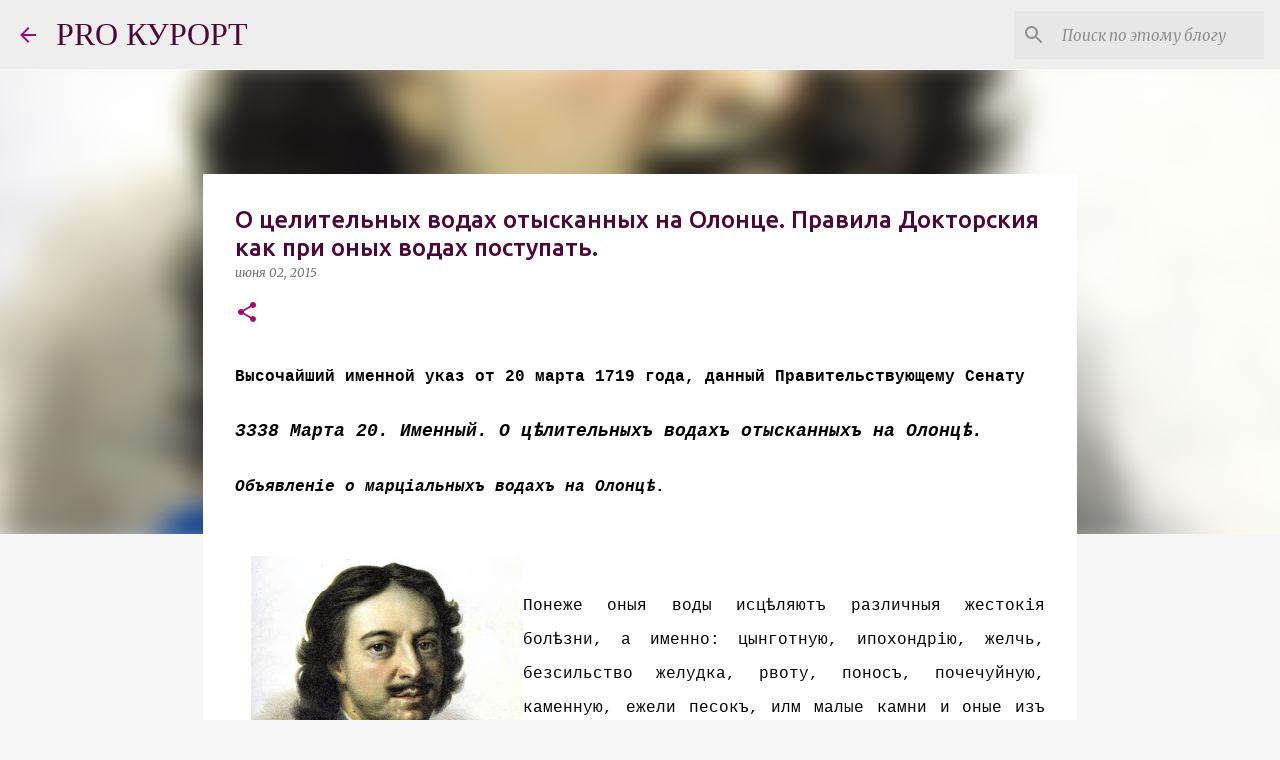

--- FILE ---
content_type: text/html; charset=UTF-8
request_url: https://dr-manshina.blogspot.com/2015/06/blog-post_42.html
body_size: 33266
content:
<!DOCTYPE html>
<html dir='ltr' lang='ru'>
<head>
<meta content='width=device-width, initial-scale=1' name='viewport'/>
<title>О целительных водах отысканных на Олонце. Правила Докторския как при оных водах поступать. </title>
<meta content='text/html; charset=UTF-8' http-equiv='Content-Type'/>
<!-- Chrome, Firefox OS and Opera -->
<meta content='#f6f6f6' name='theme-color'/>
<!-- Windows Phone -->
<meta content='#f6f6f6' name='msapplication-navbutton-color'/>
<meta content='blogger' name='generator'/>
<link href='https://dr-manshina.blogspot.com/favicon.ico' rel='icon' type='image/x-icon'/>
<link href='https://dr-manshina.blogspot.com/2015/06/blog-post_42.html' rel='canonical'/>
<link rel="alternate" type="application/atom+xml" title="PRO КУРОРТ  - Atom" href="https://dr-manshina.blogspot.com/feeds/posts/default" />
<link rel="alternate" type="application/rss+xml" title="PRO КУРОРТ  - RSS" href="https://dr-manshina.blogspot.com/feeds/posts/default?alt=rss" />
<link rel="service.post" type="application/atom+xml" title="PRO КУРОРТ  - Atom" href="https://www.blogger.com/feeds/5817639416085580268/posts/default" />

<link rel="alternate" type="application/atom+xml" title="PRO КУРОРТ  - Atom" href="https://dr-manshina.blogspot.com/feeds/6616357268580352012/comments/default" />
<!--Can't find substitution for tag [blog.ieCssRetrofitLinks]-->
<link href='https://blogger.googleusercontent.com/img/b/R29vZ2xl/AVvXsEhg5JCSoXSaSAx3MKO0W6nnSVCW-wIWJQLaGXIikmRzUD6Q3Bww3OLr3TwHZZqchCGKf1IOtZn6n-p3ucvzu3QtDv35fydykP_Np8TsQbK4QddwH0e5m9a3hm1MkvyCOKQ7-UI3cXma16g/s320/Petr_I.jpg' rel='image_src'/>
<meta content='Высочайший именной указ от 20 марта 1719 года, данный Правительствующему Сенату, «О целительных водах отысканных на Олонце. Объявление о марциальных водах в Олонце» // Полное собрание законов Российской империи с 1649 года. Том V (1713–1719). – СПб.: Типография II Отделения С.Е.И.В. Канцелярии, 1830. – С. 684-686' name='description'/>
<meta content='https://dr-manshina.blogspot.com/2015/06/blog-post_42.html' property='og:url'/>
<meta content='О целительных водах отысканных на Олонце. Правила Докторския как при оных водах поступать. ' property='og:title'/>
<meta content='Высочайший именной указ от 20 марта 1719 года, данный Правительствующему Сенату, «О целительных водах отысканных на Олонце. Объявление о марциальных водах в Олонце» // Полное собрание законов Российской империи с 1649 года. Том V (1713–1719). – СПб.: Типография II Отделения С.Е.И.В. Канцелярии, 1830. – С. 684-686' property='og:description'/>
<meta content='https://blogger.googleusercontent.com/img/b/R29vZ2xl/AVvXsEhg5JCSoXSaSAx3MKO0W6nnSVCW-wIWJQLaGXIikmRzUD6Q3Bww3OLr3TwHZZqchCGKf1IOtZn6n-p3ucvzu3QtDv35fydykP_Np8TsQbK4QddwH0e5m9a3hm1MkvyCOKQ7-UI3cXma16g/w1200-h630-p-k-no-nu/Petr_I.jpg' property='og:image'/>
<style type='text/css'>@font-face{font-family:'Merriweather';font-style:italic;font-weight:300;font-stretch:100%;font-display:swap;src:url(//fonts.gstatic.com/s/merriweather/v33/u-4c0qyriQwlOrhSvowK_l5-eTxCVx0ZbwLvKH2Gk9hLmp0v5yA-xXPqCzLvF-adrHOg7iDTFw.woff2)format('woff2');unicode-range:U+0460-052F,U+1C80-1C8A,U+20B4,U+2DE0-2DFF,U+A640-A69F,U+FE2E-FE2F;}@font-face{font-family:'Merriweather';font-style:italic;font-weight:300;font-stretch:100%;font-display:swap;src:url(//fonts.gstatic.com/s/merriweather/v33/u-4c0qyriQwlOrhSvowK_l5-eTxCVx0ZbwLvKH2Gk9hLmp0v5yA-xXPqCzLvF--drHOg7iDTFw.woff2)format('woff2');unicode-range:U+0301,U+0400-045F,U+0490-0491,U+04B0-04B1,U+2116;}@font-face{font-family:'Merriweather';font-style:italic;font-weight:300;font-stretch:100%;font-display:swap;src:url(//fonts.gstatic.com/s/merriweather/v33/u-4c0qyriQwlOrhSvowK_l5-eTxCVx0ZbwLvKH2Gk9hLmp0v5yA-xXPqCzLvF-SdrHOg7iDTFw.woff2)format('woff2');unicode-range:U+0102-0103,U+0110-0111,U+0128-0129,U+0168-0169,U+01A0-01A1,U+01AF-01B0,U+0300-0301,U+0303-0304,U+0308-0309,U+0323,U+0329,U+1EA0-1EF9,U+20AB;}@font-face{font-family:'Merriweather';font-style:italic;font-weight:300;font-stretch:100%;font-display:swap;src:url(//fonts.gstatic.com/s/merriweather/v33/u-4c0qyriQwlOrhSvowK_l5-eTxCVx0ZbwLvKH2Gk9hLmp0v5yA-xXPqCzLvF-WdrHOg7iDTFw.woff2)format('woff2');unicode-range:U+0100-02BA,U+02BD-02C5,U+02C7-02CC,U+02CE-02D7,U+02DD-02FF,U+0304,U+0308,U+0329,U+1D00-1DBF,U+1E00-1E9F,U+1EF2-1EFF,U+2020,U+20A0-20AB,U+20AD-20C0,U+2113,U+2C60-2C7F,U+A720-A7FF;}@font-face{font-family:'Merriweather';font-style:italic;font-weight:300;font-stretch:100%;font-display:swap;src:url(//fonts.gstatic.com/s/merriweather/v33/u-4c0qyriQwlOrhSvowK_l5-eTxCVx0ZbwLvKH2Gk9hLmp0v5yA-xXPqCzLvF-udrHOg7iA.woff2)format('woff2');unicode-range:U+0000-00FF,U+0131,U+0152-0153,U+02BB-02BC,U+02C6,U+02DA,U+02DC,U+0304,U+0308,U+0329,U+2000-206F,U+20AC,U+2122,U+2191,U+2193,U+2212,U+2215,U+FEFF,U+FFFD;}@font-face{font-family:'Merriweather';font-style:italic;font-weight:400;font-stretch:100%;font-display:swap;src:url(//fonts.gstatic.com/s/merriweather/v33/u-4c0qyriQwlOrhSvowK_l5-eTxCVx0ZbwLvKH2Gk9hLmp0v5yA-xXPqCzLvF-adrHOg7iDTFw.woff2)format('woff2');unicode-range:U+0460-052F,U+1C80-1C8A,U+20B4,U+2DE0-2DFF,U+A640-A69F,U+FE2E-FE2F;}@font-face{font-family:'Merriweather';font-style:italic;font-weight:400;font-stretch:100%;font-display:swap;src:url(//fonts.gstatic.com/s/merriweather/v33/u-4c0qyriQwlOrhSvowK_l5-eTxCVx0ZbwLvKH2Gk9hLmp0v5yA-xXPqCzLvF--drHOg7iDTFw.woff2)format('woff2');unicode-range:U+0301,U+0400-045F,U+0490-0491,U+04B0-04B1,U+2116;}@font-face{font-family:'Merriweather';font-style:italic;font-weight:400;font-stretch:100%;font-display:swap;src:url(//fonts.gstatic.com/s/merriweather/v33/u-4c0qyriQwlOrhSvowK_l5-eTxCVx0ZbwLvKH2Gk9hLmp0v5yA-xXPqCzLvF-SdrHOg7iDTFw.woff2)format('woff2');unicode-range:U+0102-0103,U+0110-0111,U+0128-0129,U+0168-0169,U+01A0-01A1,U+01AF-01B0,U+0300-0301,U+0303-0304,U+0308-0309,U+0323,U+0329,U+1EA0-1EF9,U+20AB;}@font-face{font-family:'Merriweather';font-style:italic;font-weight:400;font-stretch:100%;font-display:swap;src:url(//fonts.gstatic.com/s/merriweather/v33/u-4c0qyriQwlOrhSvowK_l5-eTxCVx0ZbwLvKH2Gk9hLmp0v5yA-xXPqCzLvF-WdrHOg7iDTFw.woff2)format('woff2');unicode-range:U+0100-02BA,U+02BD-02C5,U+02C7-02CC,U+02CE-02D7,U+02DD-02FF,U+0304,U+0308,U+0329,U+1D00-1DBF,U+1E00-1E9F,U+1EF2-1EFF,U+2020,U+20A0-20AB,U+20AD-20C0,U+2113,U+2C60-2C7F,U+A720-A7FF;}@font-face{font-family:'Merriweather';font-style:italic;font-weight:400;font-stretch:100%;font-display:swap;src:url(//fonts.gstatic.com/s/merriweather/v33/u-4c0qyriQwlOrhSvowK_l5-eTxCVx0ZbwLvKH2Gk9hLmp0v5yA-xXPqCzLvF-udrHOg7iA.woff2)format('woff2');unicode-range:U+0000-00FF,U+0131,U+0152-0153,U+02BB-02BC,U+02C6,U+02DA,U+02DC,U+0304,U+0308,U+0329,U+2000-206F,U+20AC,U+2122,U+2191,U+2193,U+2212,U+2215,U+FEFF,U+FFFD;}@font-face{font-family:'Merriweather';font-style:normal;font-weight:400;font-stretch:100%;font-display:swap;src:url(//fonts.gstatic.com/s/merriweather/v33/u-4D0qyriQwlOrhSvowK_l5UcA6zuSYEqOzpPe3HOZJ5eX1WtLaQwmYiScCmDxhtNOKl8yDr3icaGV31CPDaYKfFQn0.woff2)format('woff2');unicode-range:U+0460-052F,U+1C80-1C8A,U+20B4,U+2DE0-2DFF,U+A640-A69F,U+FE2E-FE2F;}@font-face{font-family:'Merriweather';font-style:normal;font-weight:400;font-stretch:100%;font-display:swap;src:url(//fonts.gstatic.com/s/merriweather/v33/u-4D0qyriQwlOrhSvowK_l5UcA6zuSYEqOzpPe3HOZJ5eX1WtLaQwmYiScCmDxhtNOKl8yDr3icaEF31CPDaYKfFQn0.woff2)format('woff2');unicode-range:U+0301,U+0400-045F,U+0490-0491,U+04B0-04B1,U+2116;}@font-face{font-family:'Merriweather';font-style:normal;font-weight:400;font-stretch:100%;font-display:swap;src:url(//fonts.gstatic.com/s/merriweather/v33/u-4D0qyriQwlOrhSvowK_l5UcA6zuSYEqOzpPe3HOZJ5eX1WtLaQwmYiScCmDxhtNOKl8yDr3icaG131CPDaYKfFQn0.woff2)format('woff2');unicode-range:U+0102-0103,U+0110-0111,U+0128-0129,U+0168-0169,U+01A0-01A1,U+01AF-01B0,U+0300-0301,U+0303-0304,U+0308-0309,U+0323,U+0329,U+1EA0-1EF9,U+20AB;}@font-face{font-family:'Merriweather';font-style:normal;font-weight:400;font-stretch:100%;font-display:swap;src:url(//fonts.gstatic.com/s/merriweather/v33/u-4D0qyriQwlOrhSvowK_l5UcA6zuSYEqOzpPe3HOZJ5eX1WtLaQwmYiScCmDxhtNOKl8yDr3icaGl31CPDaYKfFQn0.woff2)format('woff2');unicode-range:U+0100-02BA,U+02BD-02C5,U+02C7-02CC,U+02CE-02D7,U+02DD-02FF,U+0304,U+0308,U+0329,U+1D00-1DBF,U+1E00-1E9F,U+1EF2-1EFF,U+2020,U+20A0-20AB,U+20AD-20C0,U+2113,U+2C60-2C7F,U+A720-A7FF;}@font-face{font-family:'Merriweather';font-style:normal;font-weight:400;font-stretch:100%;font-display:swap;src:url(//fonts.gstatic.com/s/merriweather/v33/u-4D0qyriQwlOrhSvowK_l5UcA6zuSYEqOzpPe3HOZJ5eX1WtLaQwmYiScCmDxhtNOKl8yDr3icaFF31CPDaYKfF.woff2)format('woff2');unicode-range:U+0000-00FF,U+0131,U+0152-0153,U+02BB-02BC,U+02C6,U+02DA,U+02DC,U+0304,U+0308,U+0329,U+2000-206F,U+20AC,U+2122,U+2191,U+2193,U+2212,U+2215,U+FEFF,U+FFFD;}@font-face{font-family:'Ubuntu';font-style:normal;font-weight:400;font-display:swap;src:url(//fonts.gstatic.com/s/ubuntu/v21/4iCs6KVjbNBYlgoKcg72nU6AF7xm.woff2)format('woff2');unicode-range:U+0460-052F,U+1C80-1C8A,U+20B4,U+2DE0-2DFF,U+A640-A69F,U+FE2E-FE2F;}@font-face{font-family:'Ubuntu';font-style:normal;font-weight:400;font-display:swap;src:url(//fonts.gstatic.com/s/ubuntu/v21/4iCs6KVjbNBYlgoKew72nU6AF7xm.woff2)format('woff2');unicode-range:U+0301,U+0400-045F,U+0490-0491,U+04B0-04B1,U+2116;}@font-face{font-family:'Ubuntu';font-style:normal;font-weight:400;font-display:swap;src:url(//fonts.gstatic.com/s/ubuntu/v21/4iCs6KVjbNBYlgoKcw72nU6AF7xm.woff2)format('woff2');unicode-range:U+1F00-1FFF;}@font-face{font-family:'Ubuntu';font-style:normal;font-weight:400;font-display:swap;src:url(//fonts.gstatic.com/s/ubuntu/v21/4iCs6KVjbNBYlgoKfA72nU6AF7xm.woff2)format('woff2');unicode-range:U+0370-0377,U+037A-037F,U+0384-038A,U+038C,U+038E-03A1,U+03A3-03FF;}@font-face{font-family:'Ubuntu';font-style:normal;font-weight:400;font-display:swap;src:url(//fonts.gstatic.com/s/ubuntu/v21/4iCs6KVjbNBYlgoKcQ72nU6AF7xm.woff2)format('woff2');unicode-range:U+0100-02BA,U+02BD-02C5,U+02C7-02CC,U+02CE-02D7,U+02DD-02FF,U+0304,U+0308,U+0329,U+1D00-1DBF,U+1E00-1E9F,U+1EF2-1EFF,U+2020,U+20A0-20AB,U+20AD-20C0,U+2113,U+2C60-2C7F,U+A720-A7FF;}@font-face{font-family:'Ubuntu';font-style:normal;font-weight:400;font-display:swap;src:url(//fonts.gstatic.com/s/ubuntu/v21/4iCs6KVjbNBYlgoKfw72nU6AFw.woff2)format('woff2');unicode-range:U+0000-00FF,U+0131,U+0152-0153,U+02BB-02BC,U+02C6,U+02DA,U+02DC,U+0304,U+0308,U+0329,U+2000-206F,U+20AC,U+2122,U+2191,U+2193,U+2212,U+2215,U+FEFF,U+FFFD;}@font-face{font-family:'Ubuntu';font-style:normal;font-weight:500;font-display:swap;src:url(//fonts.gstatic.com/s/ubuntu/v21/4iCv6KVjbNBYlgoCjC3jvWyNPYZvg7UI.woff2)format('woff2');unicode-range:U+0460-052F,U+1C80-1C8A,U+20B4,U+2DE0-2DFF,U+A640-A69F,U+FE2E-FE2F;}@font-face{font-family:'Ubuntu';font-style:normal;font-weight:500;font-display:swap;src:url(//fonts.gstatic.com/s/ubuntu/v21/4iCv6KVjbNBYlgoCjC3jtGyNPYZvg7UI.woff2)format('woff2');unicode-range:U+0301,U+0400-045F,U+0490-0491,U+04B0-04B1,U+2116;}@font-face{font-family:'Ubuntu';font-style:normal;font-weight:500;font-display:swap;src:url(//fonts.gstatic.com/s/ubuntu/v21/4iCv6KVjbNBYlgoCjC3jvGyNPYZvg7UI.woff2)format('woff2');unicode-range:U+1F00-1FFF;}@font-face{font-family:'Ubuntu';font-style:normal;font-weight:500;font-display:swap;src:url(//fonts.gstatic.com/s/ubuntu/v21/4iCv6KVjbNBYlgoCjC3js2yNPYZvg7UI.woff2)format('woff2');unicode-range:U+0370-0377,U+037A-037F,U+0384-038A,U+038C,U+038E-03A1,U+03A3-03FF;}@font-face{font-family:'Ubuntu';font-style:normal;font-weight:500;font-display:swap;src:url(//fonts.gstatic.com/s/ubuntu/v21/4iCv6KVjbNBYlgoCjC3jvmyNPYZvg7UI.woff2)format('woff2');unicode-range:U+0100-02BA,U+02BD-02C5,U+02C7-02CC,U+02CE-02D7,U+02DD-02FF,U+0304,U+0308,U+0329,U+1D00-1DBF,U+1E00-1E9F,U+1EF2-1EFF,U+2020,U+20A0-20AB,U+20AD-20C0,U+2113,U+2C60-2C7F,U+A720-A7FF;}@font-face{font-family:'Ubuntu';font-style:normal;font-weight:500;font-display:swap;src:url(//fonts.gstatic.com/s/ubuntu/v21/4iCv6KVjbNBYlgoCjC3jsGyNPYZvgw.woff2)format('woff2');unicode-range:U+0000-00FF,U+0131,U+0152-0153,U+02BB-02BC,U+02C6,U+02DA,U+02DC,U+0304,U+0308,U+0329,U+2000-206F,U+20AC,U+2122,U+2191,U+2193,U+2212,U+2215,U+FEFF,U+FFFD;}@font-face{font-family:'Ubuntu';font-style:normal;font-weight:700;font-display:swap;src:url(//fonts.gstatic.com/s/ubuntu/v21/4iCv6KVjbNBYlgoCxCvjvWyNPYZvg7UI.woff2)format('woff2');unicode-range:U+0460-052F,U+1C80-1C8A,U+20B4,U+2DE0-2DFF,U+A640-A69F,U+FE2E-FE2F;}@font-face{font-family:'Ubuntu';font-style:normal;font-weight:700;font-display:swap;src:url(//fonts.gstatic.com/s/ubuntu/v21/4iCv6KVjbNBYlgoCxCvjtGyNPYZvg7UI.woff2)format('woff2');unicode-range:U+0301,U+0400-045F,U+0490-0491,U+04B0-04B1,U+2116;}@font-face{font-family:'Ubuntu';font-style:normal;font-weight:700;font-display:swap;src:url(//fonts.gstatic.com/s/ubuntu/v21/4iCv6KVjbNBYlgoCxCvjvGyNPYZvg7UI.woff2)format('woff2');unicode-range:U+1F00-1FFF;}@font-face{font-family:'Ubuntu';font-style:normal;font-weight:700;font-display:swap;src:url(//fonts.gstatic.com/s/ubuntu/v21/4iCv6KVjbNBYlgoCxCvjs2yNPYZvg7UI.woff2)format('woff2');unicode-range:U+0370-0377,U+037A-037F,U+0384-038A,U+038C,U+038E-03A1,U+03A3-03FF;}@font-face{font-family:'Ubuntu';font-style:normal;font-weight:700;font-display:swap;src:url(//fonts.gstatic.com/s/ubuntu/v21/4iCv6KVjbNBYlgoCxCvjvmyNPYZvg7UI.woff2)format('woff2');unicode-range:U+0100-02BA,U+02BD-02C5,U+02C7-02CC,U+02CE-02D7,U+02DD-02FF,U+0304,U+0308,U+0329,U+1D00-1DBF,U+1E00-1E9F,U+1EF2-1EFF,U+2020,U+20A0-20AB,U+20AD-20C0,U+2113,U+2C60-2C7F,U+A720-A7FF;}@font-face{font-family:'Ubuntu';font-style:normal;font-weight:700;font-display:swap;src:url(//fonts.gstatic.com/s/ubuntu/v21/4iCv6KVjbNBYlgoCxCvjsGyNPYZvgw.woff2)format('woff2');unicode-range:U+0000-00FF,U+0131,U+0152-0153,U+02BB-02BC,U+02C6,U+02DA,U+02DC,U+0304,U+0308,U+0329,U+2000-206F,U+20AC,U+2122,U+2191,U+2193,U+2212,U+2215,U+FEFF,U+FFFD;}</style>
<style id='page-skin-1' type='text/css'><!--
/*! normalize.css v8.0.0 | MIT License | github.com/necolas/normalize.css */html{line-height:1.15;-webkit-text-size-adjust:100%}body{margin:0}h1{font-size:2em;margin:.67em 0}hr{box-sizing:content-box;height:0;overflow:visible}pre{font-family:monospace,monospace;font-size:1em}a{background-color:transparent}abbr[title]{border-bottom:none;text-decoration:underline;text-decoration:underline dotted}b,strong{font-weight:bolder}code,kbd,samp{font-family:monospace,monospace;font-size:1em}small{font-size:80%}sub,sup{font-size:75%;line-height:0;position:relative;vertical-align:baseline}sub{bottom:-0.25em}sup{top:-0.5em}img{border-style:none}button,input,optgroup,select,textarea{font-family:inherit;font-size:100%;line-height:1.15;margin:0}button,input{overflow:visible}button,select{text-transform:none}button,[type="button"],[type="reset"],[type="submit"]{-webkit-appearance:button}button::-moz-focus-inner,[type="button"]::-moz-focus-inner,[type="reset"]::-moz-focus-inner,[type="submit"]::-moz-focus-inner{border-style:none;padding:0}button:-moz-focusring,[type="button"]:-moz-focusring,[type="reset"]:-moz-focusring,[type="submit"]:-moz-focusring{outline:1px dotted ButtonText}fieldset{padding:.35em .75em .625em}legend{box-sizing:border-box;color:inherit;display:table;max-width:100%;padding:0;white-space:normal}progress{vertical-align:baseline}textarea{overflow:auto}[type="checkbox"],[type="radio"]{box-sizing:border-box;padding:0}[type="number"]::-webkit-inner-spin-button,[type="number"]::-webkit-outer-spin-button{height:auto}[type="search"]{-webkit-appearance:textfield;outline-offset:-2px}[type="search"]::-webkit-search-decoration{-webkit-appearance:none}::-webkit-file-upload-button{-webkit-appearance:button;font:inherit}details{display:block}summary{display:list-item}template{display:none}[hidden]{display:none}
/*!************************************************
* Blogger Template Style
* Name: Emporio
**************************************************/
body{
word-wrap:break-word;
overflow-wrap:break-word;
word-break:break-word
}
.hidden{
display:none
}
.invisible{
visibility:hidden
}
.container:after,.float-container:after{
clear:both;
content:"";
display:table
}
.clearboth{
clear:both
}
#comments .comment .comment-actions,.subscribe-popup .FollowByEmail .follow-by-email-submit{
background:transparent;
border:0;
box-shadow:none;
color:#9c0a72;
cursor:pointer;
font-size:14px;
font-weight:700;
outline:none;
text-decoration:none;
text-transform:uppercase;
width:auto
}
.dim-overlay{
height:100vh;
left:0;
position:fixed;
top:0;
width:100%
}
#sharing-dim-overlay{
background-color:transparent
}
input::-ms-clear{
display:none
}
.blogger-logo,.svg-icon-24.blogger-logo{
fill:#ff9800;
opacity:1
}
.skip-navigation{
background-color:#fff;
box-sizing:border-box;
color:#000;
display:block;
height:0;
left:0;
line-height:50px;
overflow:hidden;
padding-top:0;
position:fixed;
text-align:center;
top:0;
-webkit-transition:box-shadow .3s,height .3s,padding-top .3s;
transition:box-shadow .3s,height .3s,padding-top .3s;
width:100%;
z-index:900
}
.skip-navigation:focus{
box-shadow:0 4px 5px 0 rgba(0,0,0,.14),0 1px 10px 0 rgba(0,0,0,.12),0 2px 4px -1px rgba(0,0,0,.2);
height:50px
}
#main{
outline:none
}
.main-heading{
clip:rect(1px,1px,1px,1px);
border:0;
height:1px;
overflow:hidden;
padding:0;
position:absolute;
width:1px
}
.Attribution{
margin-top:1em;
text-align:center
}
.Attribution .blogger img,.Attribution .blogger svg{
vertical-align:bottom
}
.Attribution .blogger img{
margin-right:.5em
}
.Attribution div{
line-height:24px;
margin-top:.5em
}
.Attribution .copyright,.Attribution .image-attribution{
font-size:.7em;
margin-top:1.5em
}
.bg-photo{
background-attachment:scroll!important
}
body .CSS_LIGHTBOX{
z-index:900
}
.extendable .show-less,.extendable .show-more{
border-color:#9c0a72;
color:#9c0a72;
margin-top:8px
}
.extendable .show-less.hidden,.extendable .show-more.hidden,.inline-ad{
display:none
}
.inline-ad{
max-width:100%;
overflow:hidden
}
.adsbygoogle{
display:block
}
#cookieChoiceInfo{
bottom:0;
top:auto
}
iframe.b-hbp-video{
border:0
}
.post-body iframe{
max-width:100%
}
.post-body a[imageanchor="1"]{
display:inline-block
}
.byline{
margin-right:1em
}
.byline:last-child{
margin-right:0
}
.link-copied-dialog{
max-width:520px;
outline:0
}
.link-copied-dialog .modal-dialog-buttons{
margin-top:8px
}
.link-copied-dialog .goog-buttonset-default{
background:transparent;
border:0
}
.link-copied-dialog .goog-buttonset-default:focus{
outline:0
}
.paging-control-container{
margin-bottom:16px
}
.paging-control-container .paging-control{
display:inline-block
}
.paging-control-container .comment-range-text:after,.paging-control-container .paging-control{
color:#9c0a72
}
.paging-control-container .comment-range-text,.paging-control-container .paging-control{
margin-right:8px
}
.paging-control-container .comment-range-text:after,.paging-control-container .paging-control:after{
padding-left:8px;
content:"\b7";
cursor:default;
pointer-events:none
}
.paging-control-container .comment-range-text:last-child:after,.paging-control-container .paging-control:last-child:after{
content:none
}
.byline.reactions iframe{
height:20px
}
.b-notification{
background-color:#fff;
border-bottom:1px solid #000;
box-sizing:border-box;
color:#000;
padding:16px 32px;
text-align:center
}
.b-notification.visible{
-webkit-transition:margin-top .3s cubic-bezier(.4,0,.2,1);
transition:margin-top .3s cubic-bezier(.4,0,.2,1)
}
.b-notification.invisible{
position:absolute
}
.b-notification-close{
position:absolute;
right:8px;
top:8px
}
.no-posts-message{
line-height:40px;
text-align:center
}
@media screen and (max-width:745px){
body.item-view .post-body a[imageanchor="1"][style*="float: left;"],body.item-view .post-body a[imageanchor="1"][style*="float: right;"]{
clear:none!important;
float:none!important
}
body.item-view .post-body a[imageanchor="1"] img{
display:block;
height:auto;
margin:0 auto
}
body.item-view .post-body>.separator:first-child>a[imageanchor="1"]:first-child{
margin-top:20px
}
.post-body a[imageanchor]{
display:block
}
body.item-view .post-body a[imageanchor="1"]{
margin-left:0!important;
margin-right:0!important
}
body.item-view .post-body a[imageanchor="1"]+a[imageanchor="1"]{
margin-top:16px
}
}
.item-control{
display:none
}
#comments{
border-top:1px dashed rgba(0,0,0,.54);
margin-top:20px;
padding:20px
}
#comments .comment-thread ol{
padding-left:0;
margin:0;
padding-left:0
}
#comments .comment .comment-replybox-single,#comments .comment-thread .comment-replies{
margin-left:60px
}
#comments .comment-thread .thread-count{
display:none
}
#comments .comment{
list-style-type:none;
padding:0 0 30px;
position:relative
}
#comments .comment .comment{
padding-bottom:8px
}
.comment .avatar-image-container{
position:absolute
}
.comment .avatar-image-container img{
border-radius:50%
}
.avatar-image-container svg,.comment .avatar-image-container .avatar-icon{
fill:#9c0a72;
border:1px solid #9c0a72;
border-radius:50%;
box-sizing:border-box;
height:35px;
margin:0;
padding:7px;
width:35px
}
.comment .comment-block{
margin-left:60px;
margin-top:10px;
padding-bottom:0
}
#comments .comment-author-header-wrapper{
margin-left:40px
}
#comments .comment .thread-expanded .comment-block{
padding-bottom:20px
}
#comments .comment .comment-header .user,#comments .comment .comment-header .user a{
color:#4e0538;
font-style:normal;
font-weight:700
}
#comments .comment .comment-actions{
bottom:0;
margin-bottom:15px;
position:absolute
}
#comments .comment .comment-actions>*{
margin-right:8px
}
#comments .comment .comment-header .datetime{
margin-left:8px;
bottom:0;
display:inline-block;
font-size:13px;
font-style:italic
}
#comments .comment .comment-footer .comment-timestamp a,#comments .comment .comment-header .datetime,#comments .comment .comment-header .datetime a{
color:rgba(78,5,56,.54)
}
#comments .comment .comment-content,.comment .comment-body{
margin-top:12px;
word-break:break-word
}
.comment-body{
margin-bottom:12px
}
#comments.embed[data-num-comments="0"]{
border:0;
margin-top:0;
padding-top:0
}
#comment-editor-src,#comments.embed[data-num-comments="0"] #comment-post-message,#comments.embed[data-num-comments="0"] div.comment-form>p,#comments.embed[data-num-comments="0"] p.comment-footer{
display:none
}
.comments .comments-content .loadmore.loaded{
max-height:0;
opacity:0;
overflow:hidden
}
.extendable .remaining-items{
height:0;
overflow:hidden;
-webkit-transition:height .3s cubic-bezier(.4,0,.2,1);
transition:height .3s cubic-bezier(.4,0,.2,1)
}
.extendable .remaining-items.expanded{
height:auto
}
.svg-icon-24,.svg-icon-24-button{
cursor:pointer;
height:24px;
min-width:24px;
width:24px
}
.touch-icon{
margin:-12px;
padding:12px
}
.touch-icon:active,.touch-icon:focus{
background-color:hsla(0,0%,60%,.4);
border-radius:50%
}
svg:not(:root).touch-icon{
overflow:visible
}
html[dir=rtl] .rtl-reversible-icon{
-webkit-transform:scaleX(-1);
transform:scaleX(-1)
}
.svg-icon-24-button,.touch-icon-button{
background:transparent;
border:0;
margin:0;
outline:none;
padding:0
}
.touch-icon-button .touch-icon:active,.touch-icon-button .touch-icon:focus{
background-color:transparent
}
.touch-icon-button:active .touch-icon,.touch-icon-button:focus .touch-icon{
background-color:hsla(0,0%,60%,.4);
border-radius:50%
}
.Profile .default-avatar-wrapper .avatar-icon{
fill:#9c0a72;
border:1px solid #9c0a72;
border-radius:50%;
box-sizing:border-box;
margin:0
}
.Profile .individual .default-avatar-wrapper .avatar-icon{
padding:25px
}
.Profile .individual .avatar-icon,.Profile .individual .profile-img{
height:90px;
width:90px
}
.Profile .team .default-avatar-wrapper .avatar-icon{
padding:8px
}
.Profile .team .avatar-icon,.Profile .team .default-avatar-wrapper,.Profile .team .profile-img{
height:40px;
width:40px
}
.snippet-container{
margin:0;
overflow:hidden;
position:relative
}
.snippet-fade{
right:0;
bottom:0;
box-sizing:border-box;
position:absolute;
width:96px
}
.snippet-fade:after{
content:"\2026";
float:right
}
.centered-top-container.sticky{
left:0;
position:fixed;
right:0;
top:0;
-webkit-transition-duration:.2s;
transition-duration:.2s;
-webkit-transition-property:opacity,-webkit-transform;
transition-property:opacity,-webkit-transform;
transition-property:transform,opacity;
transition-property:transform,opacity,-webkit-transform;
-webkit-transition-timing-function:cubic-bezier(.4,0,.2,1);
transition-timing-function:cubic-bezier(.4,0,.2,1);
width:auto;
z-index:8
}
.centered-top-placeholder{
display:none
}
.collapsed-header .centered-top-placeholder{
display:block
}
.centered-top-container .Header .replaced h1,.centered-top-placeholder .Header .replaced h1{
display:none
}
.centered-top-container.sticky .Header .replaced h1{
display:block
}
.centered-top-container.sticky .Header .header-widget{
background:none
}
.centered-top-container.sticky .Header .header-image-wrapper{
display:none
}
.centered-top-container img,.centered-top-placeholder img{
max-width:100%
}
.collapsible{
-webkit-transition:height .3s cubic-bezier(.4,0,.2,1);
transition:height .3s cubic-bezier(.4,0,.2,1)
}
.collapsible,.collapsible>summary{
display:block;
overflow:hidden
}
.collapsible>:not(summary){
display:none
}
.collapsible[open]>:not(summary){
display:block
}
.collapsible:focus,.collapsible>summary:focus{
outline:none
}
.collapsible>summary{
cursor:pointer;
display:block;
padding:0
}
.collapsible:focus>summary,.collapsible>summary:focus{
background-color:transparent
}
.collapsible>summary::-webkit-details-marker{
display:none
}
.collapsible-title{
-webkit-box-align:center;
align-items:center;
display:-webkit-box;
display:flex
}
.collapsible-title .title{
-webkit-box-flex:1;
-webkit-box-ordinal-group:1;
flex:1 1 auto;
order:0;
overflow:hidden;
text-overflow:ellipsis;
white-space:nowrap
}
.collapsible-title .chevron-down,.collapsible[open] .collapsible-title .chevron-up{
display:block
}
.collapsible-title .chevron-up,.collapsible[open] .collapsible-title .chevron-down{
display:none
}
.flat-button{
border-radius:2px;
font-weight:700;
margin:-8px;
padding:8px;
text-transform:uppercase
}
.flat-button,.flat-icon-button{
cursor:pointer;
display:inline-block
}
.flat-icon-button{
background:transparent;
border:0;
box-sizing:content-box;
line-height:0;
margin:-12px;
outline:none;
padding:12px
}
.flat-icon-button,.flat-icon-button .splash-wrapper{
border-radius:50%
}
.flat-icon-button .splash.animate{
-webkit-animation-duration:.3s;
animation-duration:.3s
}
body#layout .bg-photo,body#layout .bg-photo-overlay{
display:none
}
body#layout .centered{
max-width:954px
}
body#layout .navigation{
display:none
}
body#layout .sidebar-container{
display:inline-block;
width:40%
}
body#layout .hamburger-menu,body#layout .search{
display:none
}
.overflowable-container{
max-height:44px;
overflow:hidden;
position:relative
}
.overflow-button{
cursor:pointer
}
#overflowable-dim-overlay{
background:transparent
}
.overflow-popup{
background-color:#ffffff;
box-shadow:0 2px 2px 0 rgba(0,0,0,.14),0 3px 1px -2px rgba(0,0,0,.2),0 1px 5px 0 rgba(0,0,0,.12);
left:0;
max-width:calc(100% - 32px);
position:absolute;
top:0;
visibility:hidden;
z-index:101
}
.overflow-popup ul{
list-style:none
}
.overflow-popup .tabs li,.overflow-popup li{
display:block;
height:auto
}
.overflow-popup .tabs li{
padding-left:0;
padding-right:0
}
.overflow-button.hidden,.overflow-popup .tabs li.hidden,.overflow-popup li.hidden,.widget.Sharing .sharing-button{
display:none
}
.widget.Sharing .sharing-buttons li{
padding:0
}
.widget.Sharing .sharing-buttons li span{
display:none
}
.post-share-buttons{
position:relative
}
.sharing-open.touch-icon-button:active .touch-icon,.sharing-open.touch-icon-button:focus .touch-icon{
background-color:transparent
}
.share-buttons{
background-color:#ffffff;
border-radius:2px;
box-shadow:0 2px 2px 0 rgba(0,0,0,.14),0 3px 1px -2px rgba(0,0,0,.2),0 1px 5px 0 rgba(0,0,0,.12);
color:#000000;
list-style:none;
margin:0;
min-width:200px;
padding:8px 0;
position:absolute;
top:-11px;
z-index:101
}
.share-buttons.hidden{
display:none
}
.sharing-button{
background:transparent;
border:0;
cursor:pointer;
margin:0;
outline:none;
padding:0
}
.share-buttons li{
height:48px;
margin:0
}
.share-buttons li:last-child{
margin-bottom:0
}
.share-buttons li .sharing-platform-button{
box-sizing:border-box;
cursor:pointer;
display:block;
height:100%;
margin-bottom:0;
padding:0 16px;
position:relative;
width:100%
}
.share-buttons li .sharing-platform-button:focus,.share-buttons li .sharing-platform-button:hover{
background-color:hsla(0,0%,50%,.1);
outline:none
}
.share-buttons li svg[class*=" sharing-"],.share-buttons li svg[class^=sharing-]{
position:absolute;
top:10px
}
.share-buttons li span.sharing-platform-button{
position:relative;
top:0
}
.share-buttons li .platform-sharing-text{
margin-left:56px;
display:block;
font-size:16px;
line-height:48px;
white-space:nowrap
}
.sidebar-container{
-webkit-overflow-scrolling:touch;
background-color:#f6f6f6;
max-width:280px;
overflow-y:auto;
-webkit-transition-duration:.3s;
transition-duration:.3s;
-webkit-transition-property:-webkit-transform;
transition-property:-webkit-transform;
transition-property:transform;
transition-property:transform,-webkit-transform;
-webkit-transition-timing-function:cubic-bezier(0,0,.2,1);
transition-timing-function:cubic-bezier(0,0,.2,1);
width:280px;
z-index:101
}
.sidebar-container .navigation{
line-height:0;
padding:16px
}
.sidebar-container .sidebar-back{
cursor:pointer
}
.sidebar-container .widget{
background:none;
margin:0 16px;
padding:16px 0
}
.sidebar-container .widget .title{
color:#4e0538;
margin:0
}
.sidebar-container .widget ul{
list-style:none;
margin:0;
padding:0
}
.sidebar-container .widget ul ul{
margin-left:1em
}
.sidebar-container .widget li{
font-size:16px;
line-height:normal
}
.sidebar-container .widget+.widget{
border-top:1px solid rgba(0, 0, 0, 0.12)
}
.BlogArchive li{
margin:16px 0
}
.BlogArchive li:last-child{
margin-bottom:0
}
.Label li a{
display:inline-block
}
.BlogArchive .post-count,.Label .label-count{
margin-left:.25em;
float:right
}
.BlogArchive .post-count:before,.Label .label-count:before{
content:"("
}
.BlogArchive .post-count:after,.Label .label-count:after{
content:")"
}
.widget.Translate .skiptranslate>div{
display:block!important
}
.widget.Profile .profile-link{
display:-webkit-box;
display:flex
}
.widget.Profile .team-member .default-avatar-wrapper,.widget.Profile .team-member .profile-img{
-webkit-box-flex:0;
margin-right:1em;
flex:0 0 auto
}
.widget.Profile .individual .profile-link{
-webkit-box-orient:vertical;
-webkit-box-direction:normal;
flex-direction:column
}
.widget.Profile .team .profile-link .profile-name{
-webkit-box-flex:1;
align-self:center;
display:block;
flex:1 1 auto
}
.dim-overlay{
background-color:rgba(0,0,0,.54)
}
body.sidebar-visible{
overflow-y:hidden
}
@media screen and (max-width:680px){
.sidebar-container{
bottom:0;
left:auto;
position:fixed;
right:0;
top:0
}
.sidebar-container.sidebar-invisible{
-webkit-transform:translateX(100%);
transform:translateX(100%);
-webkit-transition-timing-function:cubic-bezier(.4,0,.6,1);
transition-timing-function:cubic-bezier(.4,0,.6,1)
}
}
.dialog{
background:#ffffff;
box-shadow:0 2px 2px 0 rgba(0,0,0,.14),0 3px 1px -2px rgba(0,0,0,.2),0 1px 5px 0 rgba(0,0,0,.12);
box-sizing:border-box;
color:#000000;
padding:30px;
position:fixed;
text-align:center;
width:calc(100% - 24px);
z-index:101
}
.dialog input[type=email],.dialog input[type=text]{
background-color:transparent;
border:0;
border-bottom:1px solid rgba(0,0,0,.12);
color:#000000;
display:block;
font-family:Ubuntu, sans-serif;
font-size:16px;
line-height:24px;
margin:auto;
outline:none;
padding-bottom:7px;
text-align:center;
width:100%
}
.dialog input[type=email]::-webkit-input-placeholder,.dialog input[type=text]::-webkit-input-placeholder{
color:rgba(0,0,0,.5)
}
.dialog input[type=email]::-moz-placeholder,.dialog input[type=text]::-moz-placeholder{
color:rgba(0,0,0,.5)
}
.dialog input[type=email]:-ms-input-placeholder,.dialog input[type=text]:-ms-input-placeholder{
color:rgba(0,0,0,.5)
}
.dialog input[type=email]::-ms-input-placeholder,.dialog input[type=text]::-ms-input-placeholder{
color:rgba(0,0,0,.5)
}
.dialog input[type=email]::placeholder,.dialog input[type=text]::placeholder{
color:rgba(0,0,0,.5)
}
.dialog input[type=email]:focus,.dialog input[type=text]:focus{
border-bottom:2px solid #9c0a72;
padding-bottom:6px
}
.dialog input.no-cursor{
color:transparent;
text-shadow:0 0 0 #000000
}
.dialog input.no-cursor:focus{
outline:none
}
.dialog input[type=submit]{
font-family:Ubuntu, sans-serif
}
.dialog .goog-buttonset-default{
color:#9c0a72
}
.loading-spinner-large{
-webkit-animation:mspin-rotate 1568.63ms linear infinite;
animation:mspin-rotate 1568.63ms linear infinite;
height:48px;
overflow:hidden;
position:absolute;
width:48px;
z-index:200
}
.loading-spinner-large>div{
-webkit-animation:mspin-revrot 5332ms steps(4) infinite;
animation:mspin-revrot 5332ms steps(4) infinite
}
.loading-spinner-large>div>div{
-webkit-animation:mspin-singlecolor-large-film 1333ms steps(81) infinite;
animation:mspin-singlecolor-large-film 1333ms steps(81) infinite;
background-size:100%;
height:48px;
width:3888px
}
.mspin-black-large>div>div,.mspin-grey_54-large>div>div{
background-image:url(https://www.blogblog.com/indie/mspin_black_large.svg)
}
.mspin-white-large>div>div{
background-image:url(https://www.blogblog.com/indie/mspin_white_large.svg)
}
.mspin-grey_54-large{
opacity:.54
}
@-webkit-keyframes mspin-singlecolor-large-film{
0%{
-webkit-transform:translateX(0);
transform:translateX(0)
}
to{
-webkit-transform:translateX(-3888px);
transform:translateX(-3888px)
}
}
@keyframes mspin-singlecolor-large-film{
0%{
-webkit-transform:translateX(0);
transform:translateX(0)
}
to{
-webkit-transform:translateX(-3888px);
transform:translateX(-3888px)
}
}
@-webkit-keyframes mspin-rotate{
0%{
-webkit-transform:rotate(0deg);
transform:rotate(0deg)
}
to{
-webkit-transform:rotate(1turn);
transform:rotate(1turn)
}
}
@keyframes mspin-rotate{
0%{
-webkit-transform:rotate(0deg);
transform:rotate(0deg)
}
to{
-webkit-transform:rotate(1turn);
transform:rotate(1turn)
}
}
@-webkit-keyframes mspin-revrot{
0%{
-webkit-transform:rotate(0deg);
transform:rotate(0deg)
}
to{
-webkit-transform:rotate(-1turn);
transform:rotate(-1turn)
}
}
@keyframes mspin-revrot{
0%{
-webkit-transform:rotate(0deg);
transform:rotate(0deg)
}
to{
-webkit-transform:rotate(-1turn);
transform:rotate(-1turn)
}
}
.subscribe-popup{
max-width:364px
}
.subscribe-popup h3{
color:#4e0538;
font-size:1.8em;
margin-top:0
}
.subscribe-popup .FollowByEmail h3{
display:none
}
.subscribe-popup .FollowByEmail .follow-by-email-submit{
color:#9c0a72;
display:inline-block;
margin:24px auto 0;
white-space:normal;
width:auto
}
.subscribe-popup .FollowByEmail .follow-by-email-submit:disabled{
cursor:default;
opacity:.3
}
@media (max-width:800px){
.blog-name div.widget.Subscribe{
margin-bottom:16px
}
body.item-view .blog-name div.widget.Subscribe{
margin:8px auto 16px;
width:100%
}
}
.sidebar-container .svg-icon-24{
fill:#9c0a72
}
.centered-top .svg-icon-24{
fill:#9c0a72
}
.centered-bottom .svg-icon-24.touch-icon,.centered-bottom a .svg-icon-24,.centered-bottom button .svg-icon-24{
fill:#9c0a72
}
.post-wrapper .svg-icon-24.touch-icon,.post-wrapper a .svg-icon-24,.post-wrapper button .svg-icon-24{
fill:#9c0a72
}
.centered-bottom .share-buttons .svg-icon-24,.share-buttons .svg-icon-24{
fill:#9c0a72
}
.svg-icon-24.hamburger-menu{
fill:#9c0a72
}
body#layout .page_body{
padding:0;
position:relative;
top:0
}
body#layout .page{
display:inline-block;
left:inherit;
position:relative;
vertical-align:top;
width:540px
}
body{
background:#f7f7f7 none repeat scroll top left;
background-color:#f6f6f6;
background-size:cover;
font:400 16px Ubuntu, sans-serif;
margin:0;
min-height:100vh
}
body,h3,h3.title{
color:#000000
}
.post-wrapper .post-title,.post-wrapper .post-title a,.post-wrapper .post-title a:hover,.post-wrapper .post-title a:visited{
color:#4e0538
}
a{
color:#9c0a72;
text-decoration:none
}
a:visited{
color:#9c0a72
}
a:hover{
color:#9c0a72
}
blockquote{
color:#414141;
font:normal normal 14px Ubuntu, sans-serif;
font-size:x-large;
font-style:italic;
font-weight:300;
text-align:center
}
.dim-overlay{
z-index:100
}
.page{
-webkit-box-orient:vertical;
-webkit-box-direction:normal;
box-sizing:border-box;
display:-webkit-box;
display:flex;
flex-direction:column;
min-height:100vh;
padding-bottom:1em
}
.page>*{
-webkit-box-flex:0;
flex:0 0 auto
}
.page>#footer{
margin-top:auto
}
.bg-photo-container{
overflow:hidden
}
.bg-photo-container,.bg-photo-container .bg-photo{
height:464px;
width:100%
}
.bg-photo-container .bg-photo{
background-position:50%;
background-size:cover;
z-index:-1
}
.centered{
margin:0 auto;
position:relative;
width:1482px
}
.centered .main,.centered .main-container{
float:left
}
.centered .main{
padding-bottom:1em
}
.centered .centered-bottom:after{
clear:both;
content:"";
display:table
}
@media (min-width:1626px){
.page_body.has-vertical-ads .centered{
width:1625px
}
}
@media (min-width:1225px) and (max-width:1482px){
.centered{
width:1081px
}
}
@media (min-width:1225px) and (max-width:1625px){
.page_body.has-vertical-ads .centered{
width:1224px
}
}
@media (max-width:1224px){
.centered{
width:680px
}
}
@media (max-width:680px){
.centered{
max-width:600px;
width:100%
}
}
.feed-view .post-wrapper.hero,.main,.main-container,.post-filter-message,.top-nav .section{
width:1187px
}
@media (min-width:1225px) and (max-width:1482px){
.feed-view .post-wrapper.hero,.main,.main-container,.post-filter-message,.top-nav .section{
width:786px
}
}
@media (min-width:1225px) and (max-width:1625px){
.feed-view .page_body.has-vertical-ads .post-wrapper.hero,.page_body.has-vertical-ads .feed-view .post-wrapper.hero,.page_body.has-vertical-ads .main,.page_body.has-vertical-ads .main-container,.page_body.has-vertical-ads .post-filter-message,.page_body.has-vertical-ads .top-nav .section{
width:786px
}
}
@media (max-width:1224px){
.feed-view .post-wrapper.hero,.main,.main-container,.post-filter-message,.top-nav .section{
width:auto
}
}
.widget .title{
font-size:18px;
line-height:28px;
margin:18px 0
}
.extendable .show-less,.extendable .show-more{
color:#9c0a72;
cursor:pointer;
font:500 12px Ubuntu, sans-serif;
margin:0 -16px;
padding:16px;
text-transform:uppercase
}
.widget.Profile{
font:400 16px Ubuntu, sans-serif
}
.sidebar-container .widget.Profile{
padding:16px
}
.widget.Profile h2{
display:none
}
.widget.Profile .title{
margin:16px 32px
}
.widget.Profile .profile-img{
border-radius:50%
}
.widget.Profile .individual{
display:-webkit-box;
display:flex
}
.widget.Profile .individual .profile-info{
margin-left:16px;
align-self:center
}
.widget.Profile .profile-datablock{
margin-bottom:.75em;
margin-top:0
}
.widget.Profile .profile-link{
background-image:none!important;
font-family:inherit;
max-width:100%;
overflow:hidden
}
.widget.Profile .individual .profile-link{
display:block;
margin:0 -10px;
padding:0 10px
}
.widget.Profile .individual .profile-data a.profile-link.g-profile,.widget.Profile .team a.profile-link.g-profile .profile-name{
color:#4e0538;
font:500 16px Ubuntu, sans-serif;
margin-bottom:.75em
}
.widget.Profile .individual .profile-data a.profile-link.g-profile{
line-height:1.25
}
.widget.Profile .individual>a:first-child{
flex-shrink:0
}
.widget.Profile dd{
margin:0
}
.widget.Profile ul{
list-style:none;
padding:0
}
.widget.Profile ul li{
margin:10px 0 30px
}
.widget.Profile .team .extendable,.widget.Profile .team .extendable .first-items,.widget.Profile .team .extendable .remaining-items{
margin:0;
max-width:100%;
padding:0
}
.widget.Profile .team-member .profile-name-container{
-webkit-box-flex:0;
flex:0 1 auto
}
.widget.Profile .team .extendable .show-less,.widget.Profile .team .extendable .show-more{
left:56px;
position:relative
}
#comments a,.post-wrapper a{
color:#9c0a72
}
div.widget.Blog .blog-posts .post-outer{
border:0
}
div.widget.Blog .post-outer{
padding-bottom:0
}
.post .thumb{
float:left;
height:20%;
width:20%
}
.no-posts-message,.status-msg-body{
margin:10px 0
}
.blog-pager{
text-align:center
}
.post-title{
margin:0
}
.post-title,.post-title a{
font:500 24px Ubuntu, sans-serif
}
.post-body{
display:block;
font:400 16px Merriweather, Georgia, serif;
line-height:32px;
margin:0
}
.post-body,.post-snippet{
color:#000000
}
.post-snippet{
font:400 14px Merriweather, Georgia, serif;
line-height:24px;
margin:8px 0;
max-height:72px
}
.post-snippet .snippet-fade{
background:-webkit-linear-gradient(left,#ffffff 0,#ffffff 20%,rgba(255, 255, 255, 0) 100%);
background:linear-gradient(to left,#ffffff 0,#ffffff 20%,rgba(255, 255, 255, 0) 100%);
bottom:0;
color:#000000;
position:absolute
}
.post-body img{
height:inherit;
max-width:100%
}
.byline,.byline.post-author a,.byline.post-timestamp a{
color:#747474;
font:italic 400 12px Merriweather, Georgia, serif
}
.byline.post-author{
text-transform:lowercase
}
.byline.post-author a{
text-transform:none
}
.item-byline .byline,.post-header .byline{
margin-right:0
}
.post-share-buttons .share-buttons{
background:#ffffff;
color:#000000;
font:400 14px Ubuntu, sans-serif
}
.tr-caption{
color:#414141;
font:400 16px Ubuntu, sans-serif;
font-size:1.1em;
font-style:italic
}
.post-filter-message{
background-color:#9c0a72;
box-sizing:border-box;
color:#ffffff;
display:-webkit-box;
display:flex;
font:italic 400 18px Merriweather, Georgia, serif;
margin-bottom:16px;
margin-top:32px;
padding:12px 16px
}
.post-filter-message>div:first-child{
-webkit-box-flex:1;
flex:1 0 auto
}
.post-filter-message a{
padding-left:30px;
color:#9c0a72;
color:#ffffff;
cursor:pointer;
font:500 12px Ubuntu, sans-serif;
text-transform:uppercase;
white-space:nowrap
}
.post-filter-message .search-label,.post-filter-message .search-query{
font-style:italic;
quotes:"\201c" "\201d" "\2018" "\2019"
}
.post-filter-message .search-label:before,.post-filter-message .search-query:before{
content:open-quote
}
.post-filter-message .search-label:after,.post-filter-message .search-query:after{
content:close-quote
}
#blog-pager{
margin-bottom:1em;
margin-top:2em
}
#blog-pager a{
color:#9c0a72;
cursor:pointer;
font:500 12px Ubuntu, sans-serif;
text-transform:uppercase
}
.Label{
overflow-x:hidden
}
.Label ul{
list-style:none;
padding:0
}
.Label li{
display:inline-block;
max-width:100%;
overflow:hidden;
text-overflow:ellipsis;
white-space:nowrap
}
.Label .first-ten{
margin-top:16px
}
.Label .show-all{
border-color:#9c0a72;
color:#9c0a72;
cursor:pointer;
font-style:normal;
margin-top:8px;
text-transform:uppercase
}
.Label .show-all,.Label .show-all.hidden{
display:inline-block
}
.Label li a,.Label span.label-size,.byline.post-labels a{
background-color:rgba(156,10,114,.1);
border-radius:2px;
color:#9c0a72;
cursor:pointer;
display:inline-block;
font:500 10.5px Ubuntu, sans-serif;
line-height:1.5;
margin:4px 4px 4px 0;
padding:4px 8px;
text-transform:uppercase;
vertical-align:middle
}
body.item-view .byline.post-labels a{
background-color:rgba(156,10,114,.1);
color:#9c0a72
}
.FeaturedPost .item-thumbnail img{
max-width:100%
}
.sidebar-container .FeaturedPost .post-title a{
color:#9c0a72;
font:500 14px Ubuntu, sans-serif
}
body.item-view .PopularPosts{
display:inline-block;
overflow-y:auto;
vertical-align:top;
width:280px
}
.PopularPosts h3.title{
font:500 16px Ubuntu, sans-serif
}
.PopularPosts .post-title{
margin:0 0 16px
}
.PopularPosts .post-title a{
color:#9c0a72;
font:500 14px Ubuntu, sans-serif;
line-height:24px
}
.PopularPosts .item-thumbnail{
clear:both;
height:152px;
overflow-y:hidden;
width:100%
}
.PopularPosts .item-thumbnail img{
padding:0;
width:100%
}
.PopularPosts .popular-posts-snippet{
color:#525252;
font:italic 400 14px Merriweather, Georgia, serif;
line-height:24px;
max-height:calc(24px * 4);
overflow:hidden
}
.PopularPosts .popular-posts-snippet .snippet-fade{
color:#525252
}
.PopularPosts .post{
margin:30px 0;
position:relative
}
.PopularPosts .post+.post{
padding-top:1em
}
.popular-posts-snippet .snippet-fade{
right:0;
background:-webkit-linear-gradient(left,#f6f6f6 0,#f6f6f6 20%,rgba(246, 246, 246, 0) 100%);
background:linear-gradient(to left,#f6f6f6 0,#f6f6f6 20%,rgba(246, 246, 246, 0) 100%);
height:24px;
line-height:24px;
position:absolute;
top:calc(24px * 3);
width:96px
}
.Attribution{
color:#000000
}
.Attribution a,.Attribution a:hover,.Attribution a:visited{
color:#9c0a72
}
.Attribution svg{
fill:#747474
}
.inline-ad{
margin-bottom:16px
}
.item-view .inline-ad{
display:block
}
.vertical-ad-container{
margin-left:15px;
float:left;
min-height:1px;
width:128px
}
.item-view .vertical-ad-container{
margin-top:30px
}
.inline-ad-placeholder,.vertical-ad-placeholder{
background:#ffffff;
border:1px solid #000;
opacity:.9;
text-align:center;
vertical-align:middle
}
.inline-ad-placeholder span,.vertical-ad-placeholder span{
color:#4e0538;
display:block;
font-weight:700;
margin-top:290px;
text-transform:uppercase
}
.vertical-ad-placeholder{
height:600px
}
.vertical-ad-placeholder span{
margin-top:290px;
padding:0 40px
}
.inline-ad-placeholder{
height:90px
}
.inline-ad-placeholder span{
margin-top:35px
}
.centered-top-container.sticky,.sticky .centered-top{
background-color:#eeeeee
}
.centered-top{
-webkit-box-align:start;
align-items:flex-start;
display:-webkit-box;
display:flex;
flex-wrap:wrap;
margin:0 auto;
max-width:1482px;
padding-top:40px
}
.page_body.has-vertical-ads .centered-top{
max-width:1625px
}
.centered-top .blog-name,.centered-top .hamburger-section,.centered-top .search{
margin-left:16px
}
.centered-top .return_link{
-webkit-box-flex:0;
-webkit-box-ordinal-group:1;
flex:0 0 auto;
height:24px;
order:0;
width:24px
}
.centered-top .blog-name{
-webkit-box-flex:1;
-webkit-box-ordinal-group:2;
flex:1 1 0;
order:1
}
.centered-top .search{
-webkit-box-flex:0;
-webkit-box-ordinal-group:3;
flex:0 0 auto;
order:2
}
.centered-top .hamburger-section{
-webkit-box-flex:0;
-webkit-box-ordinal-group:4;
display:none;
flex:0 0 auto;
order:3
}
.centered-top .subscribe-section-container{
-webkit-box-flex:1;
-webkit-box-ordinal-group:5;
flex:1 0 100%;
order:4
}
.centered-top .top-nav{
-webkit-box-flex:1;
-webkit-box-ordinal-group:6;
flex:1 0 100%;
margin-top:32px;
order:5
}
.sticky .centered-top{
-webkit-box-align:center;
align-items:center;
box-sizing:border-box;
flex-wrap:nowrap;
padding:0 16px
}
.sticky .centered-top .blog-name{
-webkit-box-flex:0;
flex:0 1 auto;
max-width:none;
min-width:0
}
.sticky .centered-top .subscribe-section-container{
border-left:1px solid rgba(0, 0, 0, 0.30);
-webkit-box-flex:1;
-webkit-box-ordinal-group:3;
flex:1 0 auto;
margin:0 16px;
order:2
}
.sticky .centered-top .search{
-webkit-box-flex:1;
-webkit-box-ordinal-group:4;
flex:1 0 auto;
order:3
}
.sticky .centered-top .hamburger-section{
-webkit-box-ordinal-group:5;
order:4
}
.sticky .centered-top .top-nav{
display:none
}
.search{
position:relative;
width:250px
}
.search,.search .search-expand,.search .section{
height:48px
}
.search .search-expand{
margin-left:auto;
background:transparent;
border:0;
display:none;
margin:0;
outline:none;
padding:0
}
.search .search-expand-text{
display:none
}
.search .search-expand .svg-icon-24,.search .search-submit-container .svg-icon-24{
fill:rgba(0, 0, 0, 0.38);
-webkit-transition:fill .3s cubic-bezier(.4,0,.2,1);
transition:fill .3s cubic-bezier(.4,0,.2,1)
}
.search h3{
display:none
}
.search .section{
right:0;
box-sizing:border-box;
line-height:24px;
overflow-x:hidden;
position:absolute;
top:0;
-webkit-transition-duration:.3s;
transition-duration:.3s;
-webkit-transition-property:background-color,width;
transition-property:background-color,width;
-webkit-transition-timing-function:cubic-bezier(.4,0,.2,1);
transition-timing-function:cubic-bezier(.4,0,.2,1);
width:250px;
z-index:8
}
.search .section,.search.focused .section{
background-color:rgba(0, 0, 0, 0.03)
}
.search form{
display:-webkit-box;
display:flex
}
.search form .search-submit-container{
-webkit-box-align:center;
-webkit-box-flex:0;
-webkit-box-ordinal-group:1;
align-items:center;
display:-webkit-box;
display:flex;
flex:0 0 auto;
height:48px;
order:0
}
.search form .search-input{
-webkit-box-flex:1;
-webkit-box-ordinal-group:2;
flex:1 1 auto;
order:1
}
.search form .search-input input{
box-sizing:border-box;
height:48px;
width:100%
}
.search .search-submit-container input[type=submit]{
display:none
}
.search .search-submit-container .search-icon{
margin:0;
padding:12px 8px
}
.search .search-input input{
background:none;
border:0;
color:#1d1d1d;
font:400 16px Merriweather, Georgia, serif;
outline:none;
padding:0 8px
}
.search .search-input input::-webkit-input-placeholder{
color:rgba(0, 0, 0, 0.38);
font:italic 400 15px Merriweather, Georgia, serif;
line-height:48px
}
.search .search-input input::-moz-placeholder{
color:rgba(0, 0, 0, 0.38);
font:italic 400 15px Merriweather, Georgia, serif;
line-height:48px
}
.search .search-input input:-ms-input-placeholder{
color:rgba(0, 0, 0, 0.38);
font:italic 400 15px Merriweather, Georgia, serif;
line-height:48px
}
.search .search-input input::-ms-input-placeholder{
color:rgba(0, 0, 0, 0.38);
font:italic 400 15px Merriweather, Georgia, serif;
line-height:48px
}
.search .search-input input::placeholder{
color:rgba(0, 0, 0, 0.38);
font:italic 400 15px Merriweather, Georgia, serif;
line-height:48px
}
.search .dim-overlay{
background-color:transparent
}
.centered-top .Header h1{
box-sizing:border-box;
color:#4e0538;
font:normal normal 80px Georgia, Utopia, 'Palatino Linotype', Palatino, serif;
margin:0;
padding:0
}
.centered-top .Header h1 a,.centered-top .Header h1 a:hover,.centered-top .Header h1 a:visited{
color:inherit;
font-size:inherit
}
.centered-top .Header p{
color:#1d1d1d;
font:italic 300 14px Merriweather, Georgia, serif;
line-height:1.7;
margin:16px 0;
padding:0
}
.sticky .centered-top .Header h1{
color:#4e0538;
font-size:32px;
margin:16px 0;
overflow:hidden;
padding:0;
text-overflow:ellipsis;
white-space:nowrap
}
.sticky .centered-top .Header p{
display:none
}
.subscribe-section-container{
border-left:0;
margin:0
}
.subscribe-section-container .subscribe-button{
background:transparent;
border:0;
color:#9c0a72;
cursor:pointer;
display:inline-block;
font:700 12px Ubuntu, sans-serif;
margin:0 auto;
outline:none;
padding:16px;
text-transform:uppercase;
white-space:nowrap
}
.top-nav .PageList h3{
margin-left:16px
}
.top-nav .PageList ul{
list-style:none;
margin:0;
padding:0
}
.top-nav .PageList ul li{
color:#9c0a72;
cursor:pointer;
font:500 12px Ubuntu, sans-serif;
font:700 12px Ubuntu, sans-serif;
text-transform:uppercase
}
.top-nav .PageList ul li a{
background-color:#ffffff;
color:#9c0a72;
display:block;
height:44px;
line-height:44px;
overflow:hidden;
padding:0 22px;
text-overflow:ellipsis;
vertical-align:middle
}
.top-nav .PageList ul li.selected a{
color:#9c0a72
}
.top-nav .PageList ul li:first-child a{
padding-left:16px
}
.top-nav .PageList ul li:last-child a{
padding-right:16px
}
.top-nav .PageList .dim-overlay{
opacity:0
}
.top-nav .overflowable-contents li{
float:left;
max-width:100%
}
.top-nav .overflow-button{
-webkit-box-align:center;
-webkit-box-flex:0;
align-items:center;
display:-webkit-box;
display:flex;
flex:0 0 auto;
height:44px;
padding:0 16px;
position:relative;
-webkit-transition:opacity .3s cubic-bezier(.4,0,.2,1);
transition:opacity .3s cubic-bezier(.4,0,.2,1);
width:24px
}
.top-nav .overflow-button.hidden{
display:none
}
.top-nav .overflow-button svg{
margin-top:0
}
@media (max-width:1224px){
.search{
width:24px
}
.search .search-expand{
display:block;
position:relative;
z-index:8
}
.search .search-expand .search-expand-icon{
fill:transparent
}
.search .section{
background-color:rgba(0, 0, 0, 0);
width:32px;
z-index:7
}
.search.focused .section{
width:250px;
z-index:8
}
.search .search-submit-container .svg-icon-24{
fill:#9c0a72
}
.search.focused .search-submit-container .svg-icon-24{
fill:rgba(0, 0, 0, 0.38)
}
.blog-name,.return_link,.subscribe-section-container{
opacity:1;
-webkit-transition:opacity .3s cubic-bezier(.4,0,.2,1);
transition:opacity .3s cubic-bezier(.4,0,.2,1)
}
.centered-top.search-focused .blog-name,.centered-top.search-focused .return_link,.centered-top.search-focused .subscribe-section-container{
opacity:0
}
body.search-view .centered-top.search-focused .blog-name .section,body.search-view .centered-top.search-focused .subscribe-section-container{
display:none
}
}
@media (max-width:745px){
.top-nav .section.no-items#page_list_top{
display:none
}
.centered-top{
padding-top:16px
}
.centered-top .header_container{
margin:0 auto;
max-width:600px
}
.centered-top .hamburger-section{
-webkit-box-align:center;
margin-right:24px;
align-items:center;
display:-webkit-box;
display:flex;
height:48px
}
.widget.Header h1{
font:500 36px Ubuntu, sans-serif;
padding:0
}
.top-nav .PageList{
max-width:100%;
overflow-x:auto
}
.centered-top-container.sticky .centered-top{
flex-wrap:wrap
}
.centered-top-container.sticky .blog-name{
-webkit-box-flex:1;
flex:1 1 0
}
.centered-top-container.sticky .search{
-webkit-box-flex:0;
flex:0 0 auto
}
.centered-top-container.sticky .hamburger-section,.centered-top-container.sticky .search{
margin-bottom:8px;
margin-top:8px
}
.centered-top-container.sticky .subscribe-section-container{
-webkit-box-flex:1;
-webkit-box-ordinal-group:6;
border:0;
flex:1 0 100%;
margin:-16px 0 0;
order:5
}
body.item-view .centered-top-container.sticky .subscribe-section-container{
margin-left:24px
}
.centered-top-container.sticky .subscribe-button{
margin-bottom:0;
padding:8px 16px 16px
}
.centered-top-container.sticky .widget.Header h1{
font-size:16px;
margin:0
}
}
body.sidebar-visible .page{
overflow-y:scroll
}
.sidebar-container{
margin-left:15px;
float:left
}
.sidebar-container a{
color:#9c0a72;
font:400 14px Merriweather, Georgia, serif
}
.sidebar-container .sidebar-back{
float:right
}
.sidebar-container .navigation{
display:none
}
.sidebar-container .widget{
margin:auto 0;
padding:24px
}
.sidebar-container .widget .title{
font:500 16px Ubuntu, sans-serif
}
@media (min-width:681px) and (max-width:1224px){
.error-view .sidebar-container{
display:none
}
}
@media (max-width:680px){
.sidebar-container{
margin-left:0;
max-width:none;
width:100%
}
.sidebar-container .navigation{
display:block;
padding:24px
}
.sidebar-container .navigation+.sidebar.section{
clear:both
}
.sidebar-container .widget{
padding-left:32px
}
.sidebar-container .widget.Profile{
padding-left:24px
}
}
.post-wrapper{
background-color:#ffffff;
position:relative
}
.feed-view .blog-posts{
margin-right:-15px;
width:calc(100% + 15px)
}
.feed-view .post-wrapper{
border-radius:0px;
float:left;
overflow:hidden;
-webkit-transition:box-shadow .3s cubic-bezier(.4,0,.2,1);
transition:box-shadow .3s cubic-bezier(.4,0,.2,1);
width:385px
}
.feed-view .post-wrapper:hover{
box-shadow:0 4px 5px 0 rgba(0,0,0,.14),0 1px 10px 0 rgba(0,0,0,.12),0 2px 4px -1px rgba(0,0,0,.2)
}
.feed-view .post-wrapper.hero{
background-position:50%;
background-size:cover;
position:relative
}
.feed-view .post-wrapper .post,.feed-view .post-wrapper .post .snippet-thumbnail{
background-color:#ffffff;
padding:24px 16px
}
.feed-view .post-wrapper .snippet-thumbnail{
-webkit-transition:opacity .3s cubic-bezier(.4,0,.2,1);
transition:opacity .3s cubic-bezier(.4,0,.2,1)
}
.feed-view .post-wrapper.has-labels.image .snippet-thumbnail-container{
background-color:rgba(0, 0, 0, 1)
}
.feed-view .post-wrapper.has-labels:hover .snippet-thumbnail{
opacity:.7
}
.feed-view .inline-ad,.feed-view .post-wrapper{
margin-right:15px;
margin-left:0;
margin-bottom:15px;
margin-top:0
}
.feed-view .post-wrapper.hero .post-title a{
font-size:20px;
line-height:24px
}
.feed-view .post-wrapper.not-hero .post-title a{
font-size:16px;
line-height:24px
}
.feed-view .post-wrapper .post-title a{
display:block;
margin:-296px -16px;
padding:296px 16px;
position:relative;
text-overflow:ellipsis;
z-index:2
}
.feed-view .post-wrapper .byline,.feed-view .post-wrapper .comment-link{
position:relative;
z-index:3
}
.feed-view .not-hero.post-wrapper.no-image .post-title-container{
position:relative;
top:-90px
}
.feed-view .post-wrapper .post-header{
padding:5px 0
}
.feed-view .byline{
line-height:12px
}
.feed-view .hero .byline{
line-height:15.6px
}
.feed-view .hero .byline,.feed-view .hero .byline.post-author a,.feed-view .hero .byline.post-timestamp a{
font-size:14px
}
.feed-view .post-comment-link{
float:left
}
.feed-view .post-share-buttons{
float:right
}
.feed-view .header-buttons-byline{
height:24px;
margin-top:16px
}
.feed-view .header-buttons-byline .byline{
height:24px
}
.feed-view .post-header-right-buttons .post-comment-link,.feed-view .post-header-right-buttons .post-jump-link{
display:block;
float:left;
margin-left:16px
}
.feed-view .post .num_comments{
display:inline-block;
font:500 24px Ubuntu, sans-serif;
font-size:12px;
margin:-14px 6px 0;
vertical-align:middle
}
.feed-view .post-wrapper .post-jump-link{
float:right
}
.feed-view .post-wrapper .post-footer{
margin-top:15px
}
.feed-view .post-wrapper .snippet-thumbnail,.feed-view .post-wrapper .snippet-thumbnail-container{
height:184px;
overflow-y:hidden
}
.feed-view .post-wrapper .snippet-thumbnail{
background-position:50%;
background-size:cover;
display:block;
width:100%
}
.feed-view .post-wrapper.hero .snippet-thumbnail,.feed-view .post-wrapper.hero .snippet-thumbnail-container{
height:272px;
overflow-y:hidden
}
@media (min-width:681px){
.feed-view .post-title a .snippet-container{
height:48px;
max-height:48px
}
.feed-view .post-title a .snippet-fade{
background:-webkit-linear-gradient(left,#ffffff 0,#ffffff 20%,rgba(255, 255, 255, 0) 100%);
background:linear-gradient(to left,#ffffff 0,#ffffff 20%,rgba(255, 255, 255, 0) 100%);
color:transparent;
height:24px;
width:96px
}
.feed-view .hero .post-title-container .post-title a .snippet-container{
height:24px;
max-height:24px
}
.feed-view .hero .post-title a .snippet-fade{
height:24px
}
.feed-view .post-header-left-buttons{
position:relative
}
.feed-view .post-header-left-buttons:hover .touch-icon{
opacity:1
}
.feed-view .hero.post-wrapper.no-image .post-authordate,.feed-view .hero.post-wrapper.no-image .post-title-container{
position:relative;
top:-150px
}
.feed-view .hero.post-wrapper.no-image .post-title-container{
text-align:center
}
.feed-view .hero.post-wrapper.no-image .post-authordate{
-webkit-box-pack:center;
justify-content:center
}
.feed-view .labels-outer-container{
margin:0 -4px;
opacity:0;
position:absolute;
top:20px;
-webkit-transition:opacity .2s;
transition:opacity .2s;
width:calc(100% - 2 * 16px)
}
.feed-view .post-wrapper.has-labels:hover .labels-outer-container{
opacity:1
}
.feed-view .labels-container{
max-height:calc(23.75px + 2 * 4px);
overflow:hidden
}
.feed-view .labels-container .labels-more,.feed-view .labels-container .overflow-button-container{
display:inline-block;
float:right
}
.feed-view .labels-items{
padding:0 4px
}
.feed-view .labels-container a{
display:inline-block;
max-width:calc(100% - 16px);
overflow-x:hidden;
text-overflow:ellipsis;
vertical-align:top;
white-space:nowrap
}
.feed-view .labels-more{
margin-left:8px;
min-width:23.75px;
padding:0;
width:23.75px
}
.feed-view .byline.post-labels{
margin:0
}
.feed-view .byline.post-labels a,.feed-view .labels-more a{
background-color:#ffffff;
box-shadow:0 0 2px 0 rgba(0,0,0,.18);
color:#9c0a72;
opacity:.9
}
.feed-view .labels-more a{
border-radius:50%;
display:inline-block;
font:500 10.5px Ubuntu, sans-serif;
height:23.75px;
line-height:23.75px;
max-width:23.75px;
padding:0;
text-align:center;
width:23.75px
}
}
@media (max-width:1224px){
.feed-view .centered{
padding-right:0
}
.feed-view .centered .main-container{
float:none
}
.feed-view .blog-posts{
margin-right:0;
width:auto
}
.feed-view .post-wrapper{
float:none
}
.feed-view .post-wrapper.hero{
width:680px
}
.feed-view .page_body .centered div.widget.FeaturedPost,.feed-view div.widget.Blog{
width:385px
}
.post-filter-message,.top-nav{
margin-top:32px
}
.widget.Header h1{
font:500 36px Ubuntu, sans-serif
}
.post-filter-message{
display:block
}
.post-filter-message a{
display:block;
margin-top:8px;
padding-left:0
}
.feed-view .not-hero .post-title-container .post-title a .snippet-container{
height:auto
}
.feed-view .vertical-ad-container{
display:none
}
.feed-view .blog-posts .inline-ad{
display:block
}
}
@media (max-width:680px){
.feed-view .centered .main{
float:none;
width:100%
}
.feed-view .centered .centered-bottom,.feed-view .centered-bottom .hero.post-wrapper,.feed-view .centered-bottom .post-wrapper{
max-width:600px;
width:auto
}
.feed-view #header{
width:auto
}
.feed-view .page_body .centered div.widget.FeaturedPost,.feed-view div.widget.Blog{
top:50px;
width:100%;
z-index:6
}
.feed-view .main>.widget .title,.feed-view .post-filter-message{
margin-left:8px;
margin-right:8px
}
.feed-view .hero.post-wrapper{
background-color:#9c0a72;
border-radius:0;
height:416px
}
.feed-view .hero.post-wrapper .post{
bottom:0;
box-sizing:border-box;
margin:16px;
position:absolute;
width:calc(100% - 32px)
}
.feed-view .hero.no-image.post-wrapper .post{
box-shadow:0 0 16px rgba(0,0,0,.2);
padding-top:120px;
top:0
}
.feed-view .hero.no-image.post-wrapper .post-footer{
bottom:16px;
position:absolute;
width:calc(100% - 32px)
}
.hero.post-wrapper h3{
white-space:normal
}
.feed-view .post-wrapper h3,.feed-view .post-wrapper:hover h3{
width:auto
}
.feed-view .hero.post-wrapper{
margin:0 0 15px
}
.feed-view .inline-ad,.feed-view .post-wrapper{
margin:0 8px 16px
}
.feed-view .post-labels{
display:none
}
.feed-view .post-wrapper .snippet-thumbnail{
background-size:cover;
display:block;
height:184px;
margin:0;
max-height:184px;
width:100%
}
.feed-view .post-wrapper.hero .snippet-thumbnail,.feed-view .post-wrapper.hero .snippet-thumbnail-container{
height:416px;
max-height:416px
}
.feed-view .header-author-byline{
display:none
}
.feed-view .hero .header-author-byline{
display:block
}
}
.item-view .page_body{
padding-top:70px
}
.item-view .centered,.item-view .centered .main,.item-view .centered .main-container,.item-view .page_body.has-vertical-ads .centered,.item-view .page_body.has-vertical-ads .centered .main,.item-view .page_body.has-vertical-ads .centered .main-container{
width:100%
}
.item-view .main-container{
margin-right:15px;
max-width:890px
}
.item-view .centered-bottom{
margin-left:auto;
margin-right:auto;
max-width:1185px;
padding-right:0;
padding-top:0;
width:100%
}
.item-view .page_body.has-vertical-ads .centered-bottom{
max-width:1328px;
width:100%
}
.item-view .bg-photo{
-webkit-filter:blur(12px);
filter:blur(12px);
-webkit-transform:scale(1.05);
transform:scale(1.05)
}
.item-view .bg-photo-container+.centered .centered-bottom{
margin-top:0
}
.item-view .bg-photo-container+.centered .centered-bottom .post-wrapper{
margin-top:-368px
}
.item-view .bg-photo-container+.centered-bottom{
margin-top:0
}
.item-view .inline-ad{
margin-bottom:0;
margin-top:30px;
padding-bottom:16px
}
.item-view .post-wrapper{
border-radius:0px 0px 0 0;
float:none;
height:auto;
margin:0;
padding:32px;
width:auto
}
.item-view .post-outer{
padding:8px
}
.item-view .comments{
border-radius:0 0 0px 0px;
color:#000000;
margin:0 8px 8px
}
.item-view .post-title{
font:500 24px Ubuntu, sans-serif
}
.item-view .post-header{
display:block;
width:auto
}
.item-view .post-share-buttons{
display:block;
margin-bottom:40px;
margin-top:20px
}
.item-view .post-footer{
display:block
}
.item-view .post-footer a{
color:#9c0a72;
color:#9c0a72;
cursor:pointer;
font:500 12px Ubuntu, sans-serif;
text-transform:uppercase
}
.item-view .post-footer-line{
border:0
}
.item-view .sidebar-container{
margin-left:0;
box-sizing:border-box;
margin-top:15px;
max-width:280px;
padding:0;
width:280px
}
.item-view .sidebar-container .widget{
padding:15px 0
}
@media (max-width:1328px){
.item-view .centered{
width:100%
}
.item-view .centered .centered-bottom{
margin-left:auto;
margin-right:auto;
padding-right:0;
padding-top:0;
width:100%
}
.item-view .centered .main-container{
float:none;
margin:0 auto
}
.item-view div.section.main div.widget.PopularPosts{
margin:0 2.5%;
position:relative;
top:0;
width:95%
}
.item-view .bg-photo-container+.centered .main{
margin-top:0
}
.item-view div.widget.Blog{
margin:auto;
width:100%
}
.item-view .post-share-buttons{
margin-bottom:32px
}
.item-view .sidebar-container{
float:none;
margin:0;
max-height:none;
max-width:none;
padding:0 15px;
position:static;
width:100%
}
.item-view .sidebar-container .section{
margin:15px auto;
max-width:480px
}
.item-view .sidebar-container .section .widget{
position:static;
width:100%
}
.item-view .vertical-ad-container{
display:none
}
.item-view .blog-posts .inline-ad{
display:block
}
}
@media (max-width:745px){
.item-view.has-subscribe .bg-photo-container,.item-view.has-subscribe .centered-bottom{
padding-top:88px
}
.item-view .bg-photo,.item-view .bg-photo-container{
height:296px;
width:auto
}
.item-view .bg-photo-container+.centered .centered-bottom .post-wrapper{
margin-top:-240px
}
.item-view .bg-photo-container+.centered .centered-bottom,.item-view .page_body.has-subscribe .bg-photo-container+.centered .centered-bottom{
margin-top:0
}
.item-view .post-outer{
background:#ffffff
}
.item-view .post-outer .post-wrapper{
padding:16px
}
.item-view .comments{
margin:0
}
}
#comments{
background:#ffffff;
border-top:1px solid rgba(0, 0, 0, 0.12);
margin-top:0;
padding:32px
}
#comments .comment-form .title,#comments h3.title{
clip:rect(1px,1px,1px,1px);
border:0;
height:1px;
overflow:hidden;
padding:0;
position:absolute;
width:1px
}
#comments .comment-form{
border-bottom:1px solid rgba(0, 0, 0, 0.12);
border-top:1px solid rgba(0, 0, 0, 0.12)
}
.item-view #comments .comment-form h4{
clip:rect(1px,1px,1px,1px);
border:0;
height:1px;
overflow:hidden;
padding:0;
position:absolute;
width:1px
}
#comment-holder .continue{
display:none
}

--></style>
<style id='template-skin-1' type='text/css'><!--
body#layout .hidden,
body#layout .invisible {
display: inherit;
}
body#layout .centered-bottom {
position: relative;
}
body#layout .section.featured-post,
body#layout .section.main,
body#layout .section.vertical-ad-container {
float: left;
width: 55%;
}
body#layout .sidebar-container {
display: inline-block;
width: 39%;
}
body#layout .centered-bottom:after {
clear: both;
content: "";
display: table;
}
body#layout .hamburger-menu,
body#layout .search {
display: none;
}
--></style>
<script async='async' src='//pagead2.googlesyndication.com/pagead/js/adsbygoogle.js'></script>
<script type='text/javascript'>
        (function(i,s,o,g,r,a,m){i['GoogleAnalyticsObject']=r;i[r]=i[r]||function(){
        (i[r].q=i[r].q||[]).push(arguments)},i[r].l=1*new Date();a=s.createElement(o),
        m=s.getElementsByTagName(o)[0];a.async=1;a.src=g;m.parentNode.insertBefore(a,m)
        })(window,document,'script','https://www.google-analytics.com/analytics.js','ga');
        ga('create', 'UA-63344480-1', 'auto', 'blogger');
        ga('blogger.send', 'pageview');
      </script>
<script async='async' src='https://www.gstatic.com/external_hosted/clipboardjs/clipboard.min.js'></script>
<link href='https://www.blogger.com/dyn-css/authorization.css?targetBlogID=5817639416085580268&amp;zx=b623fcc6-38ea-47b8-8b1c-17c9b5f4320c' media='none' onload='if(media!=&#39;all&#39;)media=&#39;all&#39;' rel='stylesheet'/><noscript><link href='https://www.blogger.com/dyn-css/authorization.css?targetBlogID=5817639416085580268&amp;zx=b623fcc6-38ea-47b8-8b1c-17c9b5f4320c' rel='stylesheet'/></noscript>
<meta name='google-adsense-platform-account' content='ca-host-pub-1556223355139109'/>
<meta name='google-adsense-platform-domain' content='blogspot.com'/>

<!-- data-ad-client=ca-pub-5252862425174264 -->

</head>
<body class='item-view version-1-4-0 variant-vegeclub_light'>
<a class='skip-navigation' href='#main' tabindex='0'>
К основному контенту
</a>
<div class='page'>
<div class='page_body'>
<style>
    .bg-photo {background-image:url(https\:\/\/blogger.googleusercontent.com\/img\/b\/R29vZ2xl\/AVvXsEhg5JCSoXSaSAx3MKO0W6nnSVCW-wIWJQLaGXIikmRzUD6Q3Bww3OLr3TwHZZqchCGKf1IOtZn6n-p3ucvzu3QtDv35fydykP_Np8TsQbK4QddwH0e5m9a3hm1MkvyCOKQ7-UI3cXma16g\/s320\/Petr_I.jpg);}
    
@media (max-width: 200px) { .bg-photo {background-image:url(https\:\/\/blogger.googleusercontent.com\/img\/b\/R29vZ2xl\/AVvXsEhg5JCSoXSaSAx3MKO0W6nnSVCW-wIWJQLaGXIikmRzUD6Q3Bww3OLr3TwHZZqchCGKf1IOtZn6n-p3ucvzu3QtDv35fydykP_Np8TsQbK4QddwH0e5m9a3hm1MkvyCOKQ7-UI3cXma16g\/w200\/Petr_I.jpg);}}
@media (max-width: 400px) and (min-width: 201px) { .bg-photo {background-image:url(https\:\/\/blogger.googleusercontent.com\/img\/b\/R29vZ2xl\/AVvXsEhg5JCSoXSaSAx3MKO0W6nnSVCW-wIWJQLaGXIikmRzUD6Q3Bww3OLr3TwHZZqchCGKf1IOtZn6n-p3ucvzu3QtDv35fydykP_Np8TsQbK4QddwH0e5m9a3hm1MkvyCOKQ7-UI3cXma16g\/w400\/Petr_I.jpg);}}
@media (max-width: 800px) and (min-width: 401px) { .bg-photo {background-image:url(https\:\/\/blogger.googleusercontent.com\/img\/b\/R29vZ2xl\/AVvXsEhg5JCSoXSaSAx3MKO0W6nnSVCW-wIWJQLaGXIikmRzUD6Q3Bww3OLr3TwHZZqchCGKf1IOtZn6n-p3ucvzu3QtDv35fydykP_Np8TsQbK4QddwH0e5m9a3hm1MkvyCOKQ7-UI3cXma16g\/w800\/Petr_I.jpg);}}
@media (max-width: 1200px) and (min-width: 801px) { .bg-photo {background-image:url(https\:\/\/blogger.googleusercontent.com\/img\/b\/R29vZ2xl\/AVvXsEhg5JCSoXSaSAx3MKO0W6nnSVCW-wIWJQLaGXIikmRzUD6Q3Bww3OLr3TwHZZqchCGKf1IOtZn6n-p3ucvzu3QtDv35fydykP_Np8TsQbK4QddwH0e5m9a3hm1MkvyCOKQ7-UI3cXma16g\/w1200\/Petr_I.jpg);}}
/* Last tag covers anything over one higher than the previous max-size cap. */
@media (min-width: 1201px) { .bg-photo {background-image:url(https\:\/\/blogger.googleusercontent.com\/img\/b\/R29vZ2xl\/AVvXsEhg5JCSoXSaSAx3MKO0W6nnSVCW-wIWJQLaGXIikmRzUD6Q3Bww3OLr3TwHZZqchCGKf1IOtZn6n-p3ucvzu3QtDv35fydykP_Np8TsQbK4QddwH0e5m9a3hm1MkvyCOKQ7-UI3cXma16g\/w1600\/Petr_I.jpg);}}
  </style>
<div class='bg-photo-container'>
<div class='bg-photo'></div>
</div>
<div class='centered'>
<header class='centered-top-container sticky' role='banner'>
<div class='centered-top'>
<a class='return_link' href='https://dr-manshina.blogspot.com/'>
<svg class='svg-icon-24 touch-icon back-button rtl-reversible-icon'>
<use xlink:href='/responsive/sprite_v1_6.css.svg#ic_arrow_back_black_24dp' xmlns:xlink='http://www.w3.org/1999/xlink'></use>
</svg>
</a>
<div class='blog-name'>
<div class='section' id='header' name='Заголовок'><div class='widget Header' data-version='2' id='Header1'>
<div class='header-widget'>
<div>
<h1>
<a href='https://dr-manshina.blogspot.com/'>
PRO КУРОРТ 
</a>
</h1>
</div>
</div>
</div></div>
</div>
<div class='search'>
<button aria-label='Поиск' class='search-expand touch-icon-button'>
<div class='search-expand-text'>Поиск</div>
<svg class='svg-icon-24 touch-icon search-expand-icon'>
<use xlink:href='/responsive/sprite_v1_6.css.svg#ic_search_black_24dp' xmlns:xlink='http://www.w3.org/1999/xlink'></use>
</svg>
</button>
<div class='section' id='search_top' name='Search (Top)'><div class='widget BlogSearch' data-version='2' id='BlogSearch1'>
<h3 class='title'>
Поиск по этому блогу
</h3>
<div class='widget-content' role='search'>
<form action='https://dr-manshina.blogspot.com/search' target='_top'>
<div class='search-input'>
<input aria-label='Поиск по этому блогу' autocomplete='off' name='q' placeholder='Поиск по этому блогу' value=''/>
</div>
<label class='search-submit-container'>
<input type='submit'/>
<svg class='svg-icon-24 touch-icon search-icon'>
<use xlink:href='/responsive/sprite_v1_6.css.svg#ic_search_black_24dp' xmlns:xlink='http://www.w3.org/1999/xlink'></use>
</svg>
</label>
</form>
</div>
</div></div>
</div>
</div>
</header>
<div class='centered-bottom'>
<main class='main-container' id='main' role='main' tabindex='-1'>
<div class='featured-post section' id='featured_post' name='Featured Post'>
</div>
<div class='main section' id='page_body' name='Основная часть страницы'><div class='widget Blog' data-version='2' id='Blog1'>
<div class='blog-posts hfeed container'>
<article class='post-outer-container'>
<div class='post-outer'>
<div class='post-wrapper not-hero post-6616357268580352012 image has-labels'>
<div class='snippet-thumbnail-container'>
<div class='snippet-thumbnail post-thumb-6616357268580352012'></div>
</div>
<div class='slide'>
<div class='post'>
<script type='application/ld+json'>{
  "@context": "http://schema.org",
  "@type": "BlogPosting",
  "mainEntityOfPage": {
    "@type": "WebPage",
    "@id": "https://dr-manshina.blogspot.com/2015/06/blog-post_42.html"
  },
  "headline": "О целительных водах отысканных на Олонце. Правила Докторския как при оных водах поступать.","description": "Высочайший именной указ от 20 марта 1719 года, данный Правительствующему Сенату &#160;   3338 Марта 20. Именный. О цѣлительныхъ водахъ отысканн...","datePublished": "2015-06-02T05:30:00+03:00",
  "dateModified": "2017-03-10T10:32:29+03:00","image": {
    "@type": "ImageObject","url": "https://blogger.googleusercontent.com/img/b/R29vZ2xl/AVvXsEhg5JCSoXSaSAx3MKO0W6nnSVCW-wIWJQLaGXIikmRzUD6Q3Bww3OLr3TwHZZqchCGKf1IOtZn6n-p3ucvzu3QtDv35fydykP_Np8TsQbK4QddwH0e5m9a3hm1MkvyCOKQ7-UI3cXma16g/w1200-h630-p-k-no-nu/Petr_I.jpg",
    "height": 630,
    "width": 1200},"publisher": {
    "@type": "Organization",
    "name": "Blogger",
    "logo": {
      "@type": "ImageObject",
      "url": "https://blogger.googleusercontent.com/img/b/U2hvZWJveA/AVvXsEgfMvYAhAbdHksiBA24JKmb2Tav6K0GviwztID3Cq4VpV96HaJfy0viIu8z1SSw_G9n5FQHZWSRao61M3e58ImahqBtr7LiOUS6m_w59IvDYwjmMcbq3fKW4JSbacqkbxTo8B90dWp0Cese92xfLMPe_tg11g/h60/",
      "width": 206,
      "height": 60
    }
  },"author": {
    "@type": "Person",
    "name": "Надежда Маньшина"
  }
}</script>
<div class='post-title-container'>
<a name='6616357268580352012'></a>
<h3 class='post-title entry-title'>
О целительных водах отысканных на Олонце. Правила Докторския как при оных водах поступать. 
</h3>
</div>
<div class='post-header'>
<div class='post-header-line-1'>
<span class='byline post-timestamp'>
<meta content='https://dr-manshina.blogspot.com/2015/06/blog-post_42.html'/>
<a class='timestamp-link' href='https://dr-manshina.blogspot.com/2015/06/blog-post_42.html' rel='bookmark' title='permanent link'>
<time class='published' datetime='2015-06-02T05:30:00+03:00' title='2015-06-02T05:30:00+03:00'>
июня 02, 2015
</time>
</a>
</span>
</div>
</div>
<div class='post-share-buttons post-share-buttons-top'>
<div class='byline post-share-buttons goog-inline-block'>
<div aria-owns='sharing-popup-Blog1-byline-6616357268580352012' class='sharing' data-title='О целительных водах отысканных на Олонце. Правила Докторския как при оных водах поступать. '>
<button aria-controls='sharing-popup-Blog1-byline-6616357268580352012' aria-label='Поделиться' class='sharing-button touch-icon-button' id='sharing-button-Blog1-byline-6616357268580352012' role='button'>
<div class='flat-icon-button ripple'>
<svg class='svg-icon-24'>
<use xlink:href='/responsive/sprite_v1_6.css.svg#ic_share_black_24dp' xmlns:xlink='http://www.w3.org/1999/xlink'></use>
</svg>
</div>
</button>
<div class='share-buttons-container'>
<ul aria-hidden='true' aria-label='Поделиться' class='share-buttons hidden' id='sharing-popup-Blog1-byline-6616357268580352012' role='menu'>
<li>
<span aria-label='Получить ссылку' class='sharing-platform-button sharing-element-link' data-href='https://www.blogger.com/share-post.g?blogID=5817639416085580268&postID=6616357268580352012&target=' data-url='https://dr-manshina.blogspot.com/2015/06/blog-post_42.html' role='menuitem' tabindex='-1' title='Получить ссылку'>
<svg class='svg-icon-24 touch-icon sharing-link'>
<use xlink:href='/responsive/sprite_v1_6.css.svg#ic_24_link_dark' xmlns:xlink='http://www.w3.org/1999/xlink'></use>
</svg>
<span class='platform-sharing-text'>Получить ссылку</span>
</span>
</li>
<li>
<span aria-label='Поделиться в Facebook' class='sharing-platform-button sharing-element-facebook' data-href='https://www.blogger.com/share-post.g?blogID=5817639416085580268&postID=6616357268580352012&target=facebook' data-url='https://dr-manshina.blogspot.com/2015/06/blog-post_42.html' role='menuitem' tabindex='-1' title='Поделиться в Facebook'>
<svg class='svg-icon-24 touch-icon sharing-facebook'>
<use xlink:href='/responsive/sprite_v1_6.css.svg#ic_24_facebook_dark' xmlns:xlink='http://www.w3.org/1999/xlink'></use>
</svg>
<span class='platform-sharing-text'>Facebook</span>
</span>
</li>
<li>
<span aria-label='Поделиться в X' class='sharing-platform-button sharing-element-twitter' data-href='https://www.blogger.com/share-post.g?blogID=5817639416085580268&postID=6616357268580352012&target=twitter' data-url='https://dr-manshina.blogspot.com/2015/06/blog-post_42.html' role='menuitem' tabindex='-1' title='Поделиться в X'>
<svg class='svg-icon-24 touch-icon sharing-twitter'>
<use xlink:href='/responsive/sprite_v1_6.css.svg#ic_24_twitter_dark' xmlns:xlink='http://www.w3.org/1999/xlink'></use>
</svg>
<span class='platform-sharing-text'>X</span>
</span>
</li>
<li>
<span aria-label='Поделиться в Pinterest' class='sharing-platform-button sharing-element-pinterest' data-href='https://www.blogger.com/share-post.g?blogID=5817639416085580268&postID=6616357268580352012&target=pinterest' data-url='https://dr-manshina.blogspot.com/2015/06/blog-post_42.html' role='menuitem' tabindex='-1' title='Поделиться в Pinterest'>
<svg class='svg-icon-24 touch-icon sharing-pinterest'>
<use xlink:href='/responsive/sprite_v1_6.css.svg#ic_24_pinterest_dark' xmlns:xlink='http://www.w3.org/1999/xlink'></use>
</svg>
<span class='platform-sharing-text'>Pinterest</span>
</span>
</li>
<li>
<span aria-label='Электронная почта' class='sharing-platform-button sharing-element-email' data-href='https://www.blogger.com/share-post.g?blogID=5817639416085580268&postID=6616357268580352012&target=email' data-url='https://dr-manshina.blogspot.com/2015/06/blog-post_42.html' role='menuitem' tabindex='-1' title='Электронная почта'>
<svg class='svg-icon-24 touch-icon sharing-email'>
<use xlink:href='/responsive/sprite_v1_6.css.svg#ic_24_email_dark' xmlns:xlink='http://www.w3.org/1999/xlink'></use>
</svg>
<span class='platform-sharing-text'>Электронная почта</span>
</span>
</li>
<li aria-hidden='true' class='hidden'>
<span aria-label='Поделиться в других приложениях' class='sharing-platform-button sharing-element-other' data-url='https://dr-manshina.blogspot.com/2015/06/blog-post_42.html' role='menuitem' tabindex='-1' title='Поделиться в других приложениях'>
<svg class='svg-icon-24 touch-icon sharing-sharingOther'>
<use xlink:href='/responsive/sprite_v1_6.css.svg#ic_more_horiz_black_24dp' xmlns:xlink='http://www.w3.org/1999/xlink'></use>
</svg>
<span class='platform-sharing-text'>Другие приложения</span>
</span>
</li>
</ul>
</div>
</div>
</div>
</div>
<div class='post-body entry-content float-container' id='post-body-6616357268580352012'>
<div dir="ltr" style="text-align: left;" trbidi="on">
<h4 style="text-align: left;">
<span style="text-align: left;"><b><span style="font-family: &quot;courier new&quot; , &quot;courier&quot; , monospace;">Высочайший именной указ от 20 марта 1719 года, данный Правительствующему Сенату<span style="font-size: large;">&nbsp;</span></span></b></span></h4>
<h4 style="text-align: left;">
<span style="text-align: left;"><b><span style="font-family: &quot;courier new&quot; , &quot;courier&quot; , monospace; font-size: large;"><i>3338 Марта 20. Именный. О цѣлительныхъ водахъ отысканныхъ на Олонцѣ.</i></span></b></span></h4>
<div style="text-align: left;">
<h4 style="text-align: left;">
<span style="font-size: 16; text-align: left;">
<span style="font-family: &quot;courier new&quot; , &quot;courier&quot; , monospace; font-size: 16;"><b><i>Объявленіе о марціальныхъ водахъ на Олонцѣ</i>.&nbsp;</b></span></span></h4>
<span style="font-size: 16; text-align: left;"><br /></span></div>
<span style="font-size: 16; text-align: left;">
<table cellpadding="0" cellspacing="0" class="tr-caption-container" style="float: left; margin-left: 1em; text-align: left;"><tbody>
<tr><td style="text-align: center;"><a href="https://blogger.googleusercontent.com/img/b/R29vZ2xl/AVvXsEhg5JCSoXSaSAx3MKO0W6nnSVCW-wIWJQLaGXIikmRzUD6Q3Bww3OLr3TwHZZqchCGKf1IOtZn6n-p3ucvzu3QtDv35fydykP_Np8TsQbK4QddwH0e5m9a3hm1MkvyCOKQ7-UI3cXma16g/s1600/Petr_I.jpg" imageanchor="1" style="clear: left; margin-bottom: 1em; margin-left: auto; margin-right: auto;"><img border="0" height="320" src="https://blogger.googleusercontent.com/img/b/R29vZ2xl/AVvXsEhg5JCSoXSaSAx3MKO0W6nnSVCW-wIWJQLaGXIikmRzUD6Q3Bww3OLr3TwHZZqchCGKf1IOtZn6n-p3ucvzu3QtDv35fydykP_Np8TsQbK4QddwH0e5m9a3hm1MkvyCOKQ7-UI3cXma16g/s320/Petr_I.jpg" width="272" /></a></td></tr>
<tr><td class="tr-caption" style="text-align: center;">Петр I Великий (Peter I)</td></tr>
</tbody></table>
</span><br />
<div style="text-align: justify;">
<span style="font-size: 16; text-align: left;"><span style="font-family: &quot;courier new&quot; , &quot;courier&quot; , monospace;">Понеже оныя воды исцѣляютъ различныя жестокія болѣзни, а именно: цынготную, ипохондрію, желчь, безсильство желудка, рвоту, поносъ, почечуйную, каменную, ежели песокъ, илм малые камни и оные изъ почекъ гонятъ, отъ водяной, когда оная зачинается, отъ запору мѣсячной крови у женъ, отъ излишняго кровотеченія у оныхъ, отъ апелепсіи, выгоняютъ глисты, также лѣчатъ килы, и отъ прочихъ болѣзней великую силу имѣютъ; и ежели кто добрымъ порядкомъ, съ воздержаніемъ въ пищѣ и питіи, будетъ ихъ употреблять: то совершенно можетъ исцѣленіе получить, а когда безъ порядку кто будетъ ихъ употреблять съ худою пищею и питіемъ, также и не во время то не токмо пользу какую получитъ но еще вящшее поврежденіе здоровью своему и болѣзнь наведетъ. И для того Его Царское Величество милосердуя къ Своимъ подданнымъ, яко Отецъ надлежащіе регулы о употребленіи оныхъ водъ Докторамъ, при Своемъ бытіи и употребленіи оныхъ написать Всемилостивѣйше указалъ и объявить для вѣденія въ народъ, чтобъ всякъ свѣдомъ былъ, какъ оныя воды употреблять, дабы непорядочнымъ употребленіемъ оныхъ не былъ никто своему здоровью повредитель.&nbsp;</span></span></div>
<span style="font-size: 16; text-align: left;">
</span>
<br />
<div style="text-align: justify;">
<h4>
<span style="font-size: 16; text-align: left;">
<span style="font-family: &quot;courier new&quot; , &quot;courier&quot; , monospace;"><i>Правила Докторскiя, какъ при оныхъ водахъ поступать</i></span></span></h4>
<div>
<span style="font-size: 16; text-align: left;"><span style="font-family: &quot;courier new&quot; , &quot;courier&quot; , monospace;"><i></i></span></span><br />
<a name="more"></a></div>
</div>
<div style="text-align: justify;">
<span style="font-size: 16; text-align: left;"><span style="font-family: &quot;courier new&quot; , &quot;courier&quot; , monospace;">1 По пріѣздѣ къ тѣмъ водамъ, надлежитъ нѣсколько дней отдохнуть, а паче когда кто изъ дальняго пути пріѣдетъ, и потомъ отъ пребывающаго тамъ придворнаго лѣкаря проносное лѣкарство повиненъ принять, и впредь съ его совѣту во всемъ поступать.&nbsp;</span></span><br />
<span style="font-size: 16; text-align: left;"><span style="font-family: &quot;courier new&quot; , &quot;courier&quot; , monospace;">,</span></span><br />
<span style="font-size: 16; text-align: left;"><span style="font-family: &quot;courier new&quot; , &quot;courier&quot; , monospace;">2 По принятіи проноснаго лѣкарства, надобно на другой день зачать пить воду, такимъ образомъ, какъ отъ лѣкаря будетъ указано; и потомъ на всякой день ихъ пить, какъ лѣкарь разсудитъ, сколько надобно, усматривая по силѣ болѣзни каждаго человѣка.&nbsp;</span></span><br />
<span style="font-size: 16; text-align: left;"><span style="font-family: &quot;courier new&quot; , &quot;courier&quot; , monospace;"><br /></span>
<span style="font-family: &quot;courier new&quot; , &quot;courier&quot; , monospace;">3 Надлежитъ тѣ воды по утрамъ рано употреблять такимъ образомъ, чтобъ въ два, или три часа опредѣленную мѣру, которую въ тотъ день выпить надлежитъ, скончать; и потомъ конечно еще три часа не обѣдать, а что долѣе кто не обѣдаеть то лучше.&nbsp;</span></span><br />
<span style="font-size: 16; text-align: left;"><span style="font-family: &quot;courier new&quot; , &quot;courier&quot; , monospace;"><br /></span>
<span style="font-family: &quot;courier new&quot; , &quot;courier&quot; , monospace;">4 Въ то время, когда тѣ воды кто пьетъ, не надлежитъ и сидѣть; но надобно сколько можно ходить, чтобъ движеніемъ хожденія дѣйству водъ вспомогать; однако жъ примѣчать, дабы отъ ходьбы нелишнее потѣть, и для того не гораздо скоро ходить.&nbsp;</span></span><br />
<span style="font-size: 16; text-align: left;"><span style="font-family: &quot;courier new&quot; , &quot;courier&quot; , monospace;"><br /></span>
<span style="font-family: &quot;courier new&quot; , &quot;courier&quot; , monospace;">5 Послѣ окончанія питія водъ, обѣдать (какъ выше помянуто), а предъ обѣдомъ чарку водки тѣмъ которые обыкли, или которымъ смутится, выпить позволяется, а особливо анисовой, а за обѣдомъ рюмки три вина Бургондскаго, или рейнвейну, или легкаго вина Французскаго, (которое называть обыкли рейскимъ) можно выпить также отъ жажды полпива, или легкаго самаго пива пить по малу не запрещается. А которые для скудости рейнвейну, Бургондскаго, Французскаго не имѣютъ, тѣмъ другую чарку водки выпить позволяется, а не больше; а квасу кислыхъ щей такожде браги весьма запрещается.&nbsp;</span></span><br />
<span style="font-size: 16; text-align: left;"><span style="font-family: &quot;courier new&quot; , &quot;courier&quot; , monospace;"><br /></span>
<span style="font-family: &quot;courier new&quot; , &quot;courier&quot; , monospace;">6 Равнымъ же образомъ надлежитъ себя хранить и въ пищѣ, а имянно: за обѣдомъ студенаго ничего не ѣсть, но надобно сперва похлебки есть и потомъ жаркое, а именно: употреблять баранину, телятину, говядину, куры, рябчики, тетереви, Индѣйскія куры, зайцы, оленину, что вольно въ ухѣ и въ жаркомъ употреблять, также яйца свѣжія всмятку, а печеныхъ и которые твердо варены запрещается&nbsp;</span></span><br />
<span style="font-size: 16; text-align: left;"><span style="font-family: &quot;courier new&quot; , &quot;courier&quot; , monospace;"><br /></span>
<span style="font-family: &quot;courier new&quot; , &quot;courier&quot; , monospace;">7 Насупротивъ же того, нижеписанныя непотребныя пищи весьма запрещаются вкушать: всякое соленое, кислое, копченое мясо, такожде всякія, какъ соленыя, такъ и свѣжія рыбы, молоко, масленыя кушанья, огурцы, капуста, рѣпа, чеснокъ, лукъ, рѣдька, грибы, грузди, которые въ употребленіи тѣхъ водъ дѣлаютъ великой вредъ; а наипаче лѣтомъ земляницу, черницу и прочія ягоды, или горохъ, бобы, морковь и прочіе овощи ѣсть такожъ весьма запрещается, какъ свѣжіе, такъ и соленые.&nbsp;</span></span><br />
<span style="font-size: 16; text-align: left;"><span style="font-family: &quot;courier new&quot; , &quot;courier&quot; , monospace;"><br /></span>
<span style="font-family: &quot;courier new&quot; , &quot;courier&quot; , monospace;">8 По вечерамъ ужинать по-немногу позволяется, однако такъ, чтобъ послѣ ужина часа два или три еще не спать; а лучше тому воды будутъ дѣйствовать, кто не будетъ ужинать.&nbsp;</span></span><br />
<span style="font-size: 16; text-align: left;"><span style="font-family: &quot;courier new&quot; , &quot;courier&quot; , monospace;"><br /></span>
<span style="font-family: &quot;courier new&quot; , &quot;courier&quot; , monospace;">9 Послѣ обѣда вовсе спать запрещается. Промежъ обѣдомъ и ужиномъ, отъ крайней жажды стакана два или три полпива, или легкаго пива выпить можно, а ежели у кого полпива или легкаго пива нѣтъ, тому тое жъ лѣкарственную воду отъ жажды пить позволяется.&nbsp;</span></span><br />
<span style="font-size: 16; text-align: left;"><span style="font-family: &quot;courier new&quot; , &quot;courier&quot; , monospace;"><br /></span>
<span style="font-family: &quot;courier new&quot; , &quot;courier&quot; , monospace;">1о Буде ч кого тѣ воды остановятся, что на низъ или мочею не будутъ дѣйствовать, то лѣкаря спроситься надобно, и съ что его позволенія и совѣту что прикажетъ, или какое лекарство дастъ, такъ и дѣлать.&nbsp;</span></span><br />
<span style="font-size: 16; text-align: left;"><span style="font-family: &quot;courier new&quot; , &quot;courier&quot; , monospace;"><br /></span>
<span style="font-family: &quot;courier new&quot; , &quot;courier&quot; , monospace;">11 Когда окончается употреблепіе водъ по совѣту лекареву, то проносное отъ него взять надлежитъ и потомъ нѣсколько дней отдохнуть до отъѣзду надобно; а за лекарства настоящую цѣну платить помянутому лекарю, что надлежитъ.&nbsp;</span></span><br />
<span style="font-size: 16; text-align: left;"><span style="font-family: &quot;courier new&quot; , &quot;courier&quot; , monospace;"><br /></span>
<span style="font-family: &quot;courier new&quot; , &quot;courier&quot; , monospace;">12 Сіе все по употребленіи тѣхъ водъ весьма хранить, и ради своего здоровья по окончаніи питья тѣхъ водъ еще по послѣдпей мѣрѣ три или четыре недѣли, такимъ же образомъ въ пищѣ и въ питьѣ каждому себя содержать; ибо по отпитіи водъ болѣе дѣйство отъ оныхъ бываетъ, и человѣкъ послышится нежели во время питья, и для того зѣло вышеписанное время себя хранить надлежитъ и почитай пуще.&nbsp;</span></span><br />
<span style="font-size: 16; text-align: left;"><span style="font-family: &quot;courier new&quot; , &quot;courier&quot; , monospace;"><br /></span>
<span style="font-family: &quot;courier new&quot; , &quot;courier&quot; , monospace;">13 Время питья водъ лѣтомъ въ Іюнѣ и въ Іюлѣ, а именно: когда теплые дни; зимою съ половины Генваря Февраль весь и Мартъ до половины, когда морозы; ибо тѣ воды дѣйствительны суть въ жары и морозы, а весною и осенъю не дѣйствительны, для того что отъ тали и отъ дождей другая вода примѣшается и оную испортитъ. Во время же питія водъ, также и по отпитіи оныхъ зимою и осенью, надобно отнюдь изъ избы не выходить, и стужи весьма беречься; ибо уже нынѣ, при присутствіи Его Царскаго Величества опытъ тому былъ: которые выходили тѣ долго гортанью и грудью болѣли.</span></span></div>
<span style="font-size: 16; text-align: left;">
</span>
<br />
<div style="text-align: justify;">
<h4>
<span style="font-size: 16; text-align: left;">
<b style="font-family: 'Courier New', Courier, monospace;">Указъ на Докторскія правила&nbsp;</b></span></h4>
</div>
<span style="font-size: 16; text-align: left;">
</span>
<br />
<div style="text-align: justify;">
<span style="font-size: 16; text-align: left;"><span style="font-family: &quot;courier new&quot; , &quot;courier&quot; , monospace;">Понеже Господь Богъ, по Своей къ намъ милости, здѣсь такую цѣлебную воду явить благоволилъ, (которая прежде не знаема была) которую не только многіе больные исцѣленіемъ своимъ освидѣтельствовали, но и Мы Сами съ Своею фамиліею и многихъ знатныхъ персонъ присутствіемъ и употребленіемъ оныхъ водъ всѣ пользу получили; и могу сказать, что паче другихъ водъ, которыя Мы двои, а именно: Пирмонтскія и Шпаданскія употребляли, отъ сихъ пользу получили; того ради повелѣли Мы вышепомянутыя правила Докторамъ написать, какъ оныя воды употреблять, и какой порядокъ въ житьѣ и въ употребленіи пищи и питья содержать, дабы невѣденіемъ вмѣсто пользы, паче траты здоровью своему кто не принесъ, и тѣмъ бы сей отъ Бога дарованный даръ хулы отъ неразсужденія простыхъ людей не воспріялъ. Буде же кто отъ упрямства своего сихъ регулъ хранить не станетъ: и такихъ до употребленія тѣхъ водъ допускать не велѣли.</span></span></div>
<span style="font-size: 16; text-align: left;">
</span>
<br />
<div style="text-align: justify;">
<div class="separator" style="clear: both; text-align: center;">
<span style="font-size: 16; text-align: left;"><a href="https://blogger.googleusercontent.com/img/b/R29vZ2xl/AVvXsEhe3rmtEdphxbG6nfv5kcbH5r1bRI1oCAs_GPoGDkYxtjmyv965Um9AzHdaLI4xVnRV93QXwaSBbn9Vofqyc4S58CfDdtCIr9SRknxvdFM883Z0iaYFkbKfOJdtkk3u04ebp6QrAIsjp8Q/s1600/Ukaz_1719-Pravila_doktorskia.png" imageanchor="1" style="margin-left: 1em; margin-right: 1em;"><img alt="Высочайший именной указ от 20 марта 1719 года, данный Правительствующему Сенату, &#171;О целительных водах отысканных на Олонце. Объявление о марциальных водах в Олонце&#187; // Полное собрание законов Российской империи с 1649 года. Том V (1713&#8211;1719)." border="0" src="https://blogger.googleusercontent.com/img/b/R29vZ2xl/AVvXsEhe3rmtEdphxbG6nfv5kcbH5r1bRI1oCAs_GPoGDkYxtjmyv965Um9AzHdaLI4xVnRV93QXwaSBbn9Vofqyc4S58CfDdtCIr9SRknxvdFM883Z0iaYFkbKfOJdtkk3u04ebp6QrAIsjp8Q/s1600/Ukaz_1719-Pravila_doktorskia.png" title="Высочайший именной указ от 20 марта 1719 года, данный Правительствующему Сенату, &#171;О целительных водах отысканных на Олонце. Объявление о марциальных водах в Олонце&#187; // Полное собрание законов Российской империи с 1649 года. Том V (1713&#8211;1719)." /></a></span></div>
<span style="font-size: 16; text-align: left;"><span style="font-family: &quot;courier new&quot; , &quot;courier&quot; , monospace;">&nbsp;&nbsp;</span></span></div>
<span style="font-size: 16; text-align: left;">
</span>
<br />
<div style="text-align: justify;">
<span style="font-size: 16; text-align: left;"><span style="font-family: inherit;"><b>Источник:&nbsp;</b></span></span><br />
<div style="text-align: left;">
<span style="font-size: 16px;"><b>Государственная публичная историческая библиотека</b></span></div>
<a href="http://elib.shpl.ru/ru/nodes/183-t-5-1713-1719-1830#page/688/mode/inspect/zoom/4">Источник в библиотеке</a>
<br />
<div data-hash="#page/688/mode/inspect/zoom/4" id="docview-galery">
</div>
<script src="https://elib.shpl.ru/ru/nodes/183-t-5-1713-1719-1830/docview_script"></script>
<span style="font-size: 16; text-align: left;"><b>Полное собрание законов Российской империи с 1649 года: 1713-1719. Том V.</b></span><br />
<span style="font-size: 16; text-align: left;"><i>стр 684-686</i></span><br />
<div class="separator" style="clear: both; text-align: center;">
</div>
<span style="font-size: 16; text-align: left;"><br /></span>
<span style="font-size: 16; text-align: left;"><i>Лицевая обложка</i></span><br />
<span style="font-size: 16; text-align: left;"><i>печатано в типографии Ii отдѣления собственной его императорскаго величества канцелярии, 1830 - Всего страниц: 780</i></span><br />
<div>
<span style="font-size: 16; text-align: left;"><br /></span></div>
<span style="font-size: 16; text-align: left;">Высочайший именной указ от 20 марта 1719 года, данный Правительствующему Сенату, &#171;О целительных водах отысканных на Олонце. Объявление о марциальных водах в Олонце&#187; // Полное собрание законов Российской империи с 1649 года. Том V (1713&#8211;1719). &#8211; СПб.: Типография II Отделения С.Е.И.В. Канцелярии, 1830. &#8211; С. 684-686</span><br />
<span style="font-size: 16; text-align: left;"><br /></span>
<span style="font-size: 16; text-align: left;">Фото: из свободных источников: Петр I Великий (Peter I)</span></div>
<span style="font-size: 16; text-align: left;">
</span></div>
</div>
<div class='post-footer container'>
<div class='post-footer-line post-footer-line-1'>
</div>
<div class='post-footer-line post-footer-line-2'>
<span class='byline post-labels'>
<span class='byline-label'>
</span>
<a href='https://dr-manshina.blogspot.com/search/label/%D0%98%D1%81%D1%82%D0%BE%D1%80%D0%B8%D1%87%D0%B5%D1%81%D0%BA%D0%B8%D0%B5%20%D0%BD%D0%BE%D1%80%D0%BC%D0%B0%D1%82%D0%B8%D0%B2%D0%BD%D1%8B%D0%B5%20%D0%B0%D0%BA%D1%82%D1%8B' rel='tag'>Исторические нормативные акты</a>
<a href='https://dr-manshina.blogspot.com/search/label/%D0%98%D1%81%D1%82%D0%BE%D1%80%D0%B8%D1%8F%20%D0%BA%D1%83%D1%80%D0%BE%D1%80%D1%82%D0%B0' rel='tag'>История курорта</a>
<a href='https://dr-manshina.blogspot.com/search/label/%D0%9A%D1%83%D1%80%D0%BE%D1%80%D1%82%D0%BD%D0%BE%D0%B5%20%D0%BF%D1%80%D0%B0%D0%B2%D0%BE' rel='tag'>Курортное право</a>
<a href='https://dr-manshina.blogspot.com/search/label/%D0%9A%D1%83%D1%80%D0%BE%D1%80%D1%82%D1%8B%20%D0%A0%D0%BE%D1%81%D1%81%D0%B8%D0%B8' rel='tag'>Курорты России</a>
</span>
</div>
<div class='post-footer-line post-footer-line-3'>
</div>
<div class='post-share-buttons post-share-buttons-bottom'>
<div class='byline post-share-buttons goog-inline-block'>
<div aria-owns='sharing-popup-Blog1-byline-6616357268580352012' class='sharing' data-title='О целительных водах отысканных на Олонце. Правила Докторския как при оных водах поступать. '>
<button aria-controls='sharing-popup-Blog1-byline-6616357268580352012' aria-label='Поделиться' class='sharing-button touch-icon-button' id='sharing-button-Blog1-byline-6616357268580352012' role='button'>
<div class='flat-icon-button ripple'>
<svg class='svg-icon-24'>
<use xlink:href='/responsive/sprite_v1_6.css.svg#ic_share_black_24dp' xmlns:xlink='http://www.w3.org/1999/xlink'></use>
</svg>
</div>
</button>
<div class='share-buttons-container'>
<ul aria-hidden='true' aria-label='Поделиться' class='share-buttons hidden' id='sharing-popup-Blog1-byline-6616357268580352012' role='menu'>
<li>
<span aria-label='Получить ссылку' class='sharing-platform-button sharing-element-link' data-href='https://www.blogger.com/share-post.g?blogID=5817639416085580268&postID=6616357268580352012&target=' data-url='https://dr-manshina.blogspot.com/2015/06/blog-post_42.html' role='menuitem' tabindex='-1' title='Получить ссылку'>
<svg class='svg-icon-24 touch-icon sharing-link'>
<use xlink:href='/responsive/sprite_v1_6.css.svg#ic_24_link_dark' xmlns:xlink='http://www.w3.org/1999/xlink'></use>
</svg>
<span class='platform-sharing-text'>Получить ссылку</span>
</span>
</li>
<li>
<span aria-label='Поделиться в Facebook' class='sharing-platform-button sharing-element-facebook' data-href='https://www.blogger.com/share-post.g?blogID=5817639416085580268&postID=6616357268580352012&target=facebook' data-url='https://dr-manshina.blogspot.com/2015/06/blog-post_42.html' role='menuitem' tabindex='-1' title='Поделиться в Facebook'>
<svg class='svg-icon-24 touch-icon sharing-facebook'>
<use xlink:href='/responsive/sprite_v1_6.css.svg#ic_24_facebook_dark' xmlns:xlink='http://www.w3.org/1999/xlink'></use>
</svg>
<span class='platform-sharing-text'>Facebook</span>
</span>
</li>
<li>
<span aria-label='Поделиться в X' class='sharing-platform-button sharing-element-twitter' data-href='https://www.blogger.com/share-post.g?blogID=5817639416085580268&postID=6616357268580352012&target=twitter' data-url='https://dr-manshina.blogspot.com/2015/06/blog-post_42.html' role='menuitem' tabindex='-1' title='Поделиться в X'>
<svg class='svg-icon-24 touch-icon sharing-twitter'>
<use xlink:href='/responsive/sprite_v1_6.css.svg#ic_24_twitter_dark' xmlns:xlink='http://www.w3.org/1999/xlink'></use>
</svg>
<span class='platform-sharing-text'>X</span>
</span>
</li>
<li>
<span aria-label='Поделиться в Pinterest' class='sharing-platform-button sharing-element-pinterest' data-href='https://www.blogger.com/share-post.g?blogID=5817639416085580268&postID=6616357268580352012&target=pinterest' data-url='https://dr-manshina.blogspot.com/2015/06/blog-post_42.html' role='menuitem' tabindex='-1' title='Поделиться в Pinterest'>
<svg class='svg-icon-24 touch-icon sharing-pinterest'>
<use xlink:href='/responsive/sprite_v1_6.css.svg#ic_24_pinterest_dark' xmlns:xlink='http://www.w3.org/1999/xlink'></use>
</svg>
<span class='platform-sharing-text'>Pinterest</span>
</span>
</li>
<li>
<span aria-label='Электронная почта' class='sharing-platform-button sharing-element-email' data-href='https://www.blogger.com/share-post.g?blogID=5817639416085580268&postID=6616357268580352012&target=email' data-url='https://dr-manshina.blogspot.com/2015/06/blog-post_42.html' role='menuitem' tabindex='-1' title='Электронная почта'>
<svg class='svg-icon-24 touch-icon sharing-email'>
<use xlink:href='/responsive/sprite_v1_6.css.svg#ic_24_email_dark' xmlns:xlink='http://www.w3.org/1999/xlink'></use>
</svg>
<span class='platform-sharing-text'>Электронная почта</span>
</span>
</li>
<li aria-hidden='true' class='hidden'>
<span aria-label='Поделиться в других приложениях' class='sharing-platform-button sharing-element-other' data-url='https://dr-manshina.blogspot.com/2015/06/blog-post_42.html' role='menuitem' tabindex='-1' title='Поделиться в других приложениях'>
<svg class='svg-icon-24 touch-icon sharing-sharingOther'>
<use xlink:href='/responsive/sprite_v1_6.css.svg#ic_more_horiz_black_24dp' xmlns:xlink='http://www.w3.org/1999/xlink'></use>
</svg>
<span class='platform-sharing-text'>Другие приложения</span>
</span>
</li>
</ul>
</div>
</div>
</div>
</div>
</div>
</div>
</div>
</div>
</div>
<section class='comments' data-num-comments='0' id='comments'>
<a name='comments'></a>
<h3 class='title'>Комментарии</h3>
<div id='Blog1_comments-block-wrapper'>
</div>
<div class='footer'>
<a href='https://www.blogger.com/comment/fullpage/post/5817639416085580268/6616357268580352012' onclick='javascript:window.open(this.href, "bloggerPopup", "toolbar=0,location=0,statusbar=1,menubar=0,scrollbars=yes,width=640,height=500"); return false;'>
Отправить комментарий
</a>
</div>
</section>
<div class='inline-ad'>
<script async src="https://pagead2.googlesyndication.com/pagead/js/adsbygoogle.js"></script>
<!-- dr-manshina_page_body_Blog1_1x1_as -->
<ins class="adsbygoogle"
     style="display:block"
     data-ad-client="ca-pub-5252862425174264"
     data-ad-host="ca-host-pub-1556223355139109"
     data-ad-host-channel="L0007"
     data-ad-slot="3608167165"
     data-ad-format="auto"
     data-full-width-responsive="true"></ins>
<script>
(adsbygoogle = window.adsbygoogle || []).push({});
</script>
</div>
</article>
</div>
</div><div class='widget AdSense' data-version='2' id='AdSense3'>
<div class='widget-content'>
<script async src="https://pagead2.googlesyndication.com/pagead/js/adsbygoogle.js"></script>
<!-- dr-manshina_page_body_AdSense3_1x1_as -->
<ins class="adsbygoogle"
     style="display:block"
     data-ad-client="ca-pub-5252862425174264"
     data-ad-host="ca-host-pub-1556223355139109"
     data-ad-slot="2945693239"
     data-ad-format="auto"
     data-full-width-responsive="true"></ins>
<script>
(adsbygoogle = window.adsbygoogle || []).push({});
</script>
</div>
</div><div class='widget Text' data-version='2' id='Text3'>
<h3 class='title'>
Отказ от ответственности
</h3>
<div class='widget-content'>
Ни одну из статей этого блога не следует рассматривать как медицинскую или юридическую консультацию. Моя цель: через блог PRO kurort рассказать о лечении и оздоровлении на российских и зарубежных курортах, организации санаторно-курортного дела и лечебно-оздоровительного туризма. Решение, как использовать эту информацию, принимаете вы сами! <a href="https://dr-manshina.blogspot.com/p/blog-page_28.html" target="_blank">Читать дальше</a>
</div>
</div>
<div class='widget HTML' data-version='2' id='HTML1'>
<h3 class='title'>
Поделиться
</h3>
<div class='widget-content'>
<script src="//yastatic.net/es5-shims/0.0.2/es5-shims.min.js"></script>
<script src="//yastatic.net/share2/share.js"></script>
<div class="ya-share2" data-services="collections,vkontakte,facebook,odnoklassniki,moimir,gplus,twitter,lj,tumblr,whatsapp,telegram"></div>
</div>
</div></div>
</main>
<div class='vertical-ad-container no-items section' id='ads' name='Реклама'>
</div>
<aside class='sidebar-container container' role='complementary'>
<div class='section' id='sidebar_item' name='Sidebar (Item Page)'>
<div class='widget AdSense' data-version='2' id='AdSense7'>
<div class='widget-content'>
<script async src="https://pagead2.googlesyndication.com/pagead/js/adsbygoogle.js"></script>
<!-- dr-manshina_sidebar_item_AdSense7_1x1_as -->
<ins class="adsbygoogle"
     style="display:block"
     data-ad-client="ca-pub-5252862425174264"
     data-ad-host="ca-host-pub-1556223355139109"
     data-ad-host-channel="L0001"
     data-ad-slot="6035019958"
     data-ad-format="auto"
     data-full-width-responsive="true"></ins>
<script>
(adsbygoogle = window.adsbygoogle || []).push({});
</script>
</div>
</div><div class='widget PopularPosts' data-version='2' id='PopularPosts1'>
<h3 class='title'>
Популярные сообщения
</h3>
<div class='widget-content'>
<div role='feed'>
<article class='post' role='article'>
<div class='item-thumbnail'>
<a href='https://dr-manshina.blogspot.com/2015/07/11-7-2002.html'>
<img alt='Изображение' src='https://blogger.googleusercontent.com/img/b/R29vZ2xl/AVvXsEgv_VK-uVxh0Dv6e15yypQU6HXIfoy-aS9dFm_SHDI5X36hBSYkc825Zl5fciLb7I52Fl-OVyiNZ2xowmjJvPJWXky1hSwzQ-svw_MUmRA7UQyWHVXjTANf58lyiGf38IbwGkSWVNxJmuU/s200/RB.png' srcset='https://blogger.googleusercontent.com/img/b/R29vZ2xl/AVvXsEgv_VK-uVxh0Dv6e15yypQU6HXIfoy-aS9dFm_SHDI5X36hBSYkc825Zl5fciLb7I52Fl-OVyiNZ2xowmjJvPJWXky1hSwzQ-svw_MUmRA7UQyWHVXjTANf58lyiGf38IbwGkSWVNxJmuU/w280/RB.png 280w, https://blogger.googleusercontent.com/img/b/R29vZ2xl/AVvXsEgv_VK-uVxh0Dv6e15yypQU6HXIfoy-aS9dFm_SHDI5X36hBSYkc825Zl5fciLb7I52Fl-OVyiNZ2xowmjJvPJWXky1hSwzQ-svw_MUmRA7UQyWHVXjTANf58lyiGf38IbwGkSWVNxJmuU/w560/RB.png 560w, https://blogger.googleusercontent.com/img/b/R29vZ2xl/AVvXsEgv_VK-uVxh0Dv6e15yypQU6HXIfoy-aS9dFm_SHDI5X36hBSYkc825Zl5fciLb7I52Fl-OVyiNZ2xowmjJvPJWXky1hSwzQ-svw_MUmRA7UQyWHVXjTANf58lyiGf38IbwGkSWVNxJmuU/w840/RB.png 840w, https://blogger.googleusercontent.com/img/b/R29vZ2xl/AVvXsEgv_VK-uVxh0Dv6e15yypQU6HXIfoy-aS9dFm_SHDI5X36hBSYkc825Zl5fciLb7I52Fl-OVyiNZ2xowmjJvPJWXky1hSwzQ-svw_MUmRA7UQyWHVXjTANf58lyiGf38IbwGkSWVNxJmuU/w1120/RB.png 1120w, https://blogger.googleusercontent.com/img/b/R29vZ2xl/AVvXsEgv_VK-uVxh0Dv6e15yypQU6HXIfoy-aS9dFm_SHDI5X36hBSYkc825Zl5fciLb7I52Fl-OVyiNZ2xowmjJvPJWXky1hSwzQ-svw_MUmRA7UQyWHVXjTANf58lyiGf38IbwGkSWVNxJmuU/w1400/RB.png 1400w'/>
</a>
</div>
<h3 class='post-title'><a href='https://dr-manshina.blogspot.com/2015/07/11-7-2002.html'>Санитарные правила и нормы к проектированию и эксплуатации галокамер и спелеоклиматических камер медицинского назначения. СанПиН &#8470; 11-7-2002. РеспубликаБеларусь</a></h3>
<div class='item-content'>
<div class='popular-posts-snippet snippet-container r-snippet-container'>
<div class='snippet-item r-snippetized'>
   Постановление Главного государственного санитарного врача Республики Беларусь от 21.11.2002 &#8470;84.   &#171;О введении в действие санитарных правил и норм, гигиенических нормативов&#187;  (утратили силу от 05.07.2017 &#8470; 73)    СанПиН &#8470; 11-7-2002 &#171;Санитарные правила и нормы к проектированию и эксплуатации галокамер и спелеоклиматических камер медицинского назначения&#187;&#160;   &#160; 1. Настоящие санитарные правила и нормы разработаны:   ГУ научно-исследовательский институт санитарии и гигиены (Косяченко Г.Е., Тишкевич Г.И., Зезюля О.Г., Сидорцова Н.В.);&#160;  ГУ Республиканский центр гигиены и эпидемиологии (Пашкович В.В., Голотик Д.М., Ракевич А.В.);&#160;  ГУ Республиканская больница спелеолечения (Богданович А.С., Качур Т.З.);&#160;  Детский санаторно-оздоровительный комплекс &#171;Зеленый Бор&#187; (Обруч А.К.);&#160;  Брестский городской центр гигиены и эпидемиологии (Можейко В.П., Соловьев Г.К.).   В рецензировании и доработке документа принимали участие:     Скепьян Н.А. (Республиканский центр профпат...
</div>
<a class='snippet-fade r-snippet-fade hidden' href='https://dr-manshina.blogspot.com/2015/07/11-7-2002.html'></a>
</div>
</div>
</article>
<article class='post' role='article'>
<div class='item-thumbnail'>
<a href='https://dr-manshina.blogspot.com/2017/03/cardiology.html'>
<img alt='Изображение' src='https://blogger.googleusercontent.com/img/b/R29vZ2xl/AVvXsEhiEERc38aXamgvJORQRig3Dy4XXwORMJXjgjHzLFCtvmSoyA5jS3UuS7FO2VUyYoSsD_9jCbIOkb6pRJRIx_TmBZfo0OTUtHB5xPbBxGuBjuFJJGLX9w-lFQFkdnilSUJSuEizMlAuCW0/s640/diluch_anapa_cardiolog.jpg' srcset='https://blogger.googleusercontent.com/img/b/R29vZ2xl/AVvXsEhiEERc38aXamgvJORQRig3Dy4XXwORMJXjgjHzLFCtvmSoyA5jS3UuS7FO2VUyYoSsD_9jCbIOkb6pRJRIx_TmBZfo0OTUtHB5xPbBxGuBjuFJJGLX9w-lFQFkdnilSUJSuEizMlAuCW0/w280/diluch_anapa_cardiolog.jpg 280w, https://blogger.googleusercontent.com/img/b/R29vZ2xl/AVvXsEhiEERc38aXamgvJORQRig3Dy4XXwORMJXjgjHzLFCtvmSoyA5jS3UuS7FO2VUyYoSsD_9jCbIOkb6pRJRIx_TmBZfo0OTUtHB5xPbBxGuBjuFJJGLX9w-lFQFkdnilSUJSuEizMlAuCW0/w560/diluch_anapa_cardiolog.jpg 560w, https://blogger.googleusercontent.com/img/b/R29vZ2xl/AVvXsEhiEERc38aXamgvJORQRig3Dy4XXwORMJXjgjHzLFCtvmSoyA5jS3UuS7FO2VUyYoSsD_9jCbIOkb6pRJRIx_TmBZfo0OTUtHB5xPbBxGuBjuFJJGLX9w-lFQFkdnilSUJSuEizMlAuCW0/w840/diluch_anapa_cardiolog.jpg 840w, https://blogger.googleusercontent.com/img/b/R29vZ2xl/AVvXsEhiEERc38aXamgvJORQRig3Dy4XXwORMJXjgjHzLFCtvmSoyA5jS3UuS7FO2VUyYoSsD_9jCbIOkb6pRJRIx_TmBZfo0OTUtHB5xPbBxGuBjuFJJGLX9w-lFQFkdnilSUJSuEizMlAuCW0/w1120/diluch_anapa_cardiolog.jpg 1120w, https://blogger.googleusercontent.com/img/b/R29vZ2xl/AVvXsEhiEERc38aXamgvJORQRig3Dy4XXwORMJXjgjHzLFCtvmSoyA5jS3UuS7FO2VUyYoSsD_9jCbIOkb6pRJRIx_TmBZfo0OTUtHB5xPbBxGuBjuFJJGLX9w-lFQFkdnilSUJSuEizMlAuCW0/w1400/diluch_anapa_cardiolog.jpg 1400w'/>
</a>
</div>
<h3 class='post-title'><a href='https://dr-manshina.blogspot.com/2017/03/cardiology.html'>Курортное лечение при болезнях сердца и сосудов</a></h3>
<div class='item-content'>
<div class='popular-posts-snippet snippet-container r-snippet-container'>
<div class='snippet-item r-snippetized'>
      Санаторно-курортное лечение: профилактика инфарктов и инсультов&#160;    Санаторно-курортное лечение в кардиологических санаториях:   &#8211; в 7 раз снижает риск развития инфарктов у лиц с ишемической болезнью сердца 1   &#8211; в 5 раз снижает риск развития инфаркта миокарда и инсультов у пациентов, страдающих гипертонической болезнью 2   &#8211; при гиперлипедемии более высокий клинический эффект достигается на ранних бессимптомных этапах болезни 3    &#8220; ВОЗ констатирует: сердечно-сосудистые заболевания являются основной причиной смерти во всем мире. В Российской Федерации нарушения системы кровообращения, смертность от которых опережает среднеевропейский показатель в 2 раза, в структуре первичной инвалидности занимают первое место, по числу случаев и продолжительности временной нетрудоспособности они находятся на третьем месте.    Основные курортные факторы и методы курортной терапии для профилактики и реабилитации при заболеваниях органов кровообращения : климатотерапия, бальнеотерапия углекисл...
</div>
<a class='snippet-fade r-snippet-fade hidden' href='https://dr-manshina.blogspot.com/2017/03/cardiology.html'></a>
</div>
</div>
</article>
<article class='post' role='article'>
<div class='item-thumbnail'>
<a href='https://dr-manshina.blogspot.com/2016/01/blog-post_19.html'>
<img alt='Изображение' src='https://blogger.googleusercontent.com/img/b/R29vZ2xl/AVvXsEhlZ_VFTJ8fLth9FssUzehQuUxHziOeRSpgmsN5iMqKuh1JJgR-TEr0HfqiLQU9kdCTapKw84xvQTgGddaQt8jme4WAynv-ai0_ZUgadblVMup0EyggyTRKX4FoaffsqG4fHnmsNnUw6oc/s400/1.jpg' srcset='https://blogger.googleusercontent.com/img/b/R29vZ2xl/AVvXsEhlZ_VFTJ8fLth9FssUzehQuUxHziOeRSpgmsN5iMqKuh1JJgR-TEr0HfqiLQU9kdCTapKw84xvQTgGddaQt8jme4WAynv-ai0_ZUgadblVMup0EyggyTRKX4FoaffsqG4fHnmsNnUw6oc/w280/1.jpg 280w, https://blogger.googleusercontent.com/img/b/R29vZ2xl/AVvXsEhlZ_VFTJ8fLth9FssUzehQuUxHziOeRSpgmsN5iMqKuh1JJgR-TEr0HfqiLQU9kdCTapKw84xvQTgGddaQt8jme4WAynv-ai0_ZUgadblVMup0EyggyTRKX4FoaffsqG4fHnmsNnUw6oc/w560/1.jpg 560w, https://blogger.googleusercontent.com/img/b/R29vZ2xl/AVvXsEhlZ_VFTJ8fLth9FssUzehQuUxHziOeRSpgmsN5iMqKuh1JJgR-TEr0HfqiLQU9kdCTapKw84xvQTgGddaQt8jme4WAynv-ai0_ZUgadblVMup0EyggyTRKX4FoaffsqG4fHnmsNnUw6oc/w840/1.jpg 840w, https://blogger.googleusercontent.com/img/b/R29vZ2xl/AVvXsEhlZ_VFTJ8fLth9FssUzehQuUxHziOeRSpgmsN5iMqKuh1JJgR-TEr0HfqiLQU9kdCTapKw84xvQTgGddaQt8jme4WAynv-ai0_ZUgadblVMup0EyggyTRKX4FoaffsqG4fHnmsNnUw6oc/w1120/1.jpg 1120w, https://blogger.googleusercontent.com/img/b/R29vZ2xl/AVvXsEhlZ_VFTJ8fLth9FssUzehQuUxHziOeRSpgmsN5iMqKuh1JJgR-TEr0HfqiLQU9kdCTapKw84xvQTgGddaQt8jme4WAynv-ai0_ZUgadblVMup0EyggyTRKX4FoaffsqG4fHnmsNnUw6oc/w1400/1.jpg 1400w'/>
</a>
</div>
<h3 class='post-title'><a href='https://dr-manshina.blogspot.com/2016/01/blog-post_19.html'>Ампелотерапия, энотерапия</a></h3>
<div class='item-content'>
<div class='popular-posts-snippet snippet-container r-snippet-container'>
<div class='snippet-item r-snippetized'>
 Глава Крыма Сергей Аксенов во вторник, 19 января 2016 г, сообщил, что власти республики вынесли на федеральный уровень предложение разрешить использовать метод лечения вином в санаториях: РИА Новости. &#160;Насколько новаторским является такое предложение для курортов Крыма и для Юга России. Что такое ампелотерапия и энотерапия? &#65279;   Ампелотерапия    Ампелотерапия (от греч. ámpelos, άμπελος &#8211; виноград,виноградная лоза) &#8211; лечение виноградом, виноградолечение.&#160;   В греческой мифологии есть легенда о превращении прекрасного юноши Ампела в благородную лиану &#8211; виноградную лозу. Ученые античного мира Гиппократ, Цельс, Плиний Старший, Гален писали о его превосходных лечебных свойствах винограда, однако лишь в XIX в. врачи признали за виноградом силу лекарств. Особенно популярно такое лечение во Франции и Италии. Сегодня ряд престижных клиник предлагает ампелотерапию в виде виноградной диеты.&#160;   Основоположником виноградолечения в России стал ялтинский доктор В.Н. Дмитриев, в 1878 г. ...
</div>
<a class='snippet-fade r-snippet-fade hidden' href='https://dr-manshina.blogspot.com/2016/01/blog-post_19.html'></a>
</div>
</div>
</article>
<article class='post' role='article'>
<div class='item-thumbnail'>
<a href='https://dr-manshina.blogspot.com/2015/10/blog-post.html'>
<img alt='Изображение' src='https://blogger.googleusercontent.com/img/b/R29vZ2xl/AVvXsEhsQmd2FWub9eDgxvk6pFBxeUC8ZX6wx991XgU4fLZJr-4LWUIn29dVCyT2GkK3bNHpISh7CFunJlMZvLQR33ZEpkoJ6oYOgVJg1WPZF_hGHA_Cr5JZAlTBmvssAJ-GX99IfRIvVdBt0kQ/s320/Morocco.jpg' srcset='https://blogger.googleusercontent.com/img/b/R29vZ2xl/AVvXsEhsQmd2FWub9eDgxvk6pFBxeUC8ZX6wx991XgU4fLZJr-4LWUIn29dVCyT2GkK3bNHpISh7CFunJlMZvLQR33ZEpkoJ6oYOgVJg1WPZF_hGHA_Cr5JZAlTBmvssAJ-GX99IfRIvVdBt0kQ/w280/Morocco.jpg 280w, https://blogger.googleusercontent.com/img/b/R29vZ2xl/AVvXsEhsQmd2FWub9eDgxvk6pFBxeUC8ZX6wx991XgU4fLZJr-4LWUIn29dVCyT2GkK3bNHpISh7CFunJlMZvLQR33ZEpkoJ6oYOgVJg1WPZF_hGHA_Cr5JZAlTBmvssAJ-GX99IfRIvVdBt0kQ/w560/Morocco.jpg 560w, https://blogger.googleusercontent.com/img/b/R29vZ2xl/AVvXsEhsQmd2FWub9eDgxvk6pFBxeUC8ZX6wx991XgU4fLZJr-4LWUIn29dVCyT2GkK3bNHpISh7CFunJlMZvLQR33ZEpkoJ6oYOgVJg1WPZF_hGHA_Cr5JZAlTBmvssAJ-GX99IfRIvVdBt0kQ/w840/Morocco.jpg 840w, https://blogger.googleusercontent.com/img/b/R29vZ2xl/AVvXsEhsQmd2FWub9eDgxvk6pFBxeUC8ZX6wx991XgU4fLZJr-4LWUIn29dVCyT2GkK3bNHpISh7CFunJlMZvLQR33ZEpkoJ6oYOgVJg1WPZF_hGHA_Cr5JZAlTBmvssAJ-GX99IfRIvVdBt0kQ/w1120/Morocco.jpg 1120w, https://blogger.googleusercontent.com/img/b/R29vZ2xl/AVvXsEhsQmd2FWub9eDgxvk6pFBxeUC8ZX6wx991XgU4fLZJr-4LWUIn29dVCyT2GkK3bNHpISh7CFunJlMZvLQR33ZEpkoJ6oYOgVJg1WPZF_hGHA_Cr5JZAlTBmvssAJ-GX99IfRIvVdBt0kQ/w1400/Morocco.jpg 1400w'/>
</a>
</div>
<h3 class='post-title'><a href='https://dr-manshina.blogspot.com/2015/10/blog-post.html'>Псаммотерапия: песочные ванны в санаториях, на золотых песчаных пляжах, в пустынях </a></h3>
<div class='item-content'>
<div class='popular-posts-snippet snippet-container r-snippet-container'>
<div class='snippet-item r-snippetized'>
   Псаммотерапия  (от греч. psammo  &#8211; &#160;песок, therapia  &#8211; лечение) &#8211; метод лечения с использование песочных ванн из специального песка, обладающего большой теплопроводностью, особым составом и, как правило, с зернистостью 2&#8212;3 мм.&#160;[ Sand bathes, psammotherapy, Psammotherapie: Sand baden, Sandbäder ]&#160;       Целебные свойства песка отмечали древние философы и врачи.&#160;На побережьях морей и рек песочными ваннами солнечного нагрева издавна пользовались как лечебным средством. Горячим песком лечил в I в. до н.э. римский врач Антоний Муза императора Августа Октавиана, страдавшего болями и слабостью мышц левой ноги. Возможно, метод лечения горячим песком был привезен в Рим из Аравийской пустыни, поскольку врач перешел к императору в качестве трофея от Клеопатры. Как описывает А. Форбес, в центральной Калифорнии ванны из горячего песка нагретого солнцем или кострами использовали индейцы со времен цивилизации Майя. Более трехсот лет назад на острове Кюсю, третьем по величине в я...
</div>
<a class='snippet-fade r-snippet-fade hidden' href='https://dr-manshina.blogspot.com/2015/10/blog-post.html'></a>
</div>
</div>
</article>
<article class='post' role='article'>
<div class='item-thumbnail'>
<a href='https://dr-manshina.blogspot.com/2017/07/gemodializ-na-otdykhe-blog-post.html'>
<img alt='Изображение' src='https://blogger.googleusercontent.com/img/b/R29vZ2xl/AVvXsEiCkPtZMSjrYCRtI8i4HsdxTlEl9hEh67Zmpy4jc21j5U45ePKUkXuBkVxu5FA6sg7VQJ60eha7qxDp3mbTMRfhgMMmOy_sEEF92etIkPyUZ9XcDIs5qSnoXXaL9oQnhHwUjHNfUMeE1SQ/s640/dialis.jpg' srcset='https://blogger.googleusercontent.com/img/b/R29vZ2xl/AVvXsEiCkPtZMSjrYCRtI8i4HsdxTlEl9hEh67Zmpy4jc21j5U45ePKUkXuBkVxu5FA6sg7VQJ60eha7qxDp3mbTMRfhgMMmOy_sEEF92etIkPyUZ9XcDIs5qSnoXXaL9oQnhHwUjHNfUMeE1SQ/w280/dialis.jpg 280w, https://blogger.googleusercontent.com/img/b/R29vZ2xl/AVvXsEiCkPtZMSjrYCRtI8i4HsdxTlEl9hEh67Zmpy4jc21j5U45ePKUkXuBkVxu5FA6sg7VQJ60eha7qxDp3mbTMRfhgMMmOy_sEEF92etIkPyUZ9XcDIs5qSnoXXaL9oQnhHwUjHNfUMeE1SQ/w560/dialis.jpg 560w, https://blogger.googleusercontent.com/img/b/R29vZ2xl/AVvXsEiCkPtZMSjrYCRtI8i4HsdxTlEl9hEh67Zmpy4jc21j5U45ePKUkXuBkVxu5FA6sg7VQJ60eha7qxDp3mbTMRfhgMMmOy_sEEF92etIkPyUZ9XcDIs5qSnoXXaL9oQnhHwUjHNfUMeE1SQ/w840/dialis.jpg 840w, https://blogger.googleusercontent.com/img/b/R29vZ2xl/AVvXsEiCkPtZMSjrYCRtI8i4HsdxTlEl9hEh67Zmpy4jc21j5U45ePKUkXuBkVxu5FA6sg7VQJ60eha7qxDp3mbTMRfhgMMmOy_sEEF92etIkPyUZ9XcDIs5qSnoXXaL9oQnhHwUjHNfUMeE1SQ/w1120/dialis.jpg 1120w, https://blogger.googleusercontent.com/img/b/R29vZ2xl/AVvXsEiCkPtZMSjrYCRtI8i4HsdxTlEl9hEh67Zmpy4jc21j5U45ePKUkXuBkVxu5FA6sg7VQJ60eha7qxDp3mbTMRfhgMMmOy_sEEF92etIkPyUZ9XcDIs5qSnoXXaL9oQnhHwUjHNfUMeE1SQ/w1400/dialis.jpg 1400w'/>
</a>
</div>
<h3 class='post-title'><a href='https://dr-manshina.blogspot.com/2017/07/gemodializ-na-otdykhe-blog-post.html'>Диализ на отдыхе: на курортах России по программе ОМС или за рубежом? </a></h3>
<div class='item-content'>
<div class='popular-posts-snippet snippet-container r-snippet-container'>
<div class='snippet-item r-snippetized'>
    Гостевой диализ предоставляют Центры диализа, созданные специально для туристов в крупных туристических центрах мира. Диализные аппараты есть на борту судов у некоторых круизных компаний.   Диализ на отдыхе в России для граждан РФ бесплатно (ОМС),  за рубежом&#160; для россиян диализ&#160; &#160;&#8211;&#160; платная услуга&#160;  В диализных центрах, принадлежащих одной сети, но расположенных в разных странах, например, Fresenius Medical Care, едины не только диализные машины, но и протоколы диализного лечения.   Врачи-нефрологи хорошо осведомлены об особенностях диализного лечения в различных центрах. Обязательно проконсультируйтесь со своим лечащим врачом, и он сможет посоветовать оптимальную альтернативную клинику как в России, так и за рубежом.   Гемодиализ (от др.греч. αἷμα, αἷματος &#8212; кровь и διάλυσις  &#8212; разложение, отделение) &#8211; процедура очищения крови с помощью аппарата &#171;искусственная почка&#187;, заместительная почечная терапия.   Перитонеальный диализ &#8211; (лат. peritoneum  &#8211; брюшина) &#8211;...
</div>
<a class='snippet-fade r-snippet-fade hidden' href='https://dr-manshina.blogspot.com/2017/07/gemodializ-na-otdykhe-blog-post.html'></a>
</div>
</div>
</article>
<article class='post' role='article'>
<div class='item-thumbnail'>
<a href='https://dr-manshina.blogspot.com/2016/07/blog-post.html'>
<img alt='Изображение' src='https://blogger.googleusercontent.com/img/b/R29vZ2xl/AVvXsEhmyhVQ39d67BHf5H9BzqiS4fRFsHgIMMda-rm6km4Nbx6Fv0Q5IZR2yYmN3Gpsw0-DxMvQa-eNBCTDoBEusiUAXMDRmsvv4K-cOyf8-yu14rGNWTDGnz_NO3YywOKwOcn_K0mTdkT6RJ4/s640/Taraskul.jpg' srcset='https://blogger.googleusercontent.com/img/b/R29vZ2xl/AVvXsEhmyhVQ39d67BHf5H9BzqiS4fRFsHgIMMda-rm6km4Nbx6Fv0Q5IZR2yYmN3Gpsw0-DxMvQa-eNBCTDoBEusiUAXMDRmsvv4K-cOyf8-yu14rGNWTDGnz_NO3YywOKwOcn_K0mTdkT6RJ4/w280/Taraskul.jpg 280w, https://blogger.googleusercontent.com/img/b/R29vZ2xl/AVvXsEhmyhVQ39d67BHf5H9BzqiS4fRFsHgIMMda-rm6km4Nbx6Fv0Q5IZR2yYmN3Gpsw0-DxMvQa-eNBCTDoBEusiUAXMDRmsvv4K-cOyf8-yu14rGNWTDGnz_NO3YywOKwOcn_K0mTdkT6RJ4/w560/Taraskul.jpg 560w, https://blogger.googleusercontent.com/img/b/R29vZ2xl/AVvXsEhmyhVQ39d67BHf5H9BzqiS4fRFsHgIMMda-rm6km4Nbx6Fv0Q5IZR2yYmN3Gpsw0-DxMvQa-eNBCTDoBEusiUAXMDRmsvv4K-cOyf8-yu14rGNWTDGnz_NO3YywOKwOcn_K0mTdkT6RJ4/w840/Taraskul.jpg 840w, https://blogger.googleusercontent.com/img/b/R29vZ2xl/AVvXsEhmyhVQ39d67BHf5H9BzqiS4fRFsHgIMMda-rm6km4Nbx6Fv0Q5IZR2yYmN3Gpsw0-DxMvQa-eNBCTDoBEusiUAXMDRmsvv4K-cOyf8-yu14rGNWTDGnz_NO3YywOKwOcn_K0mTdkT6RJ4/w1120/Taraskul.jpg 1120w, https://blogger.googleusercontent.com/img/b/R29vZ2xl/AVvXsEhmyhVQ39d67BHf5H9BzqiS4fRFsHgIMMda-rm6km4Nbx6Fv0Q5IZR2yYmN3Gpsw0-DxMvQa-eNBCTDoBEusiUAXMDRmsvv4K-cOyf8-yu14rGNWTDGnz_NO3YywOKwOcn_K0mTdkT6RJ4/w1400/Taraskul.jpg 1400w'/>
</a>
</div>
<h3 class='post-title'><a href='https://dr-manshina.blogspot.com/2016/07/blog-post.html'>Реабилитация спинальных больных в условиях санатория </a></h3>
<div class='item-content'>
<div class='popular-posts-snippet snippet-container r-snippet-container'>
<div class='snippet-item r-snippetized'>
 &#171;Впервые в отдельной главе описаны курорты &#171;безбарьерной среды&#187; &#8211; для лечения людей с ограниченными возможностями&#187; из аннотации к моей первой книге.&#160; В 2003 году был написан текст, с учетом действующих нормативных актов. В этой части изменения в этой публикации тотальные, вот только список санаториев остался практически без изменений.&#160;      Спинальное отделение в Центре реабилитации ФСС &#171;Тараскуль&#187; в Тюменской области      С 1 января 2016 г. начал действовать Федеральный закон от 01.12.2014 &#8470; 419-ФЗ в связи с ратификацией Конвенции о правах инвалидов. В соответствии с законом нельзя застраивать города и зоны отдыха, если они не будут приспособлены для беспрепятственного доступа инвалидов. Может быть что-то и изменится и на курортах и каждый санатории&#160;будет готов принять гостей с ограниченными&#160;физическими возможностями. В Российской Федерации живут около 500 тыс. человек со спинальной травмой и более 10 тыс. травмированных становятся ежегодно инвалидами, а специализи...
</div>
<a class='snippet-fade r-snippet-fade hidden' href='https://dr-manshina.blogspot.com/2016/07/blog-post.html'></a>
</div>
</div>
</article>
<article class='post' role='article'>
<div class='item-thumbnail'>
<a href='https://dr-manshina.blogspot.com/2016/01/blog-post_14.html'>
<img alt='Изображение' src='https://blogger.googleusercontent.com/img/b/R29vZ2xl/AVvXsEhaf-0DuDIBtx5ElVZcKkPc1be3VX89P4J0vXo_KKoYdTZvc0bSxRf-6uS0WgznS2CyqHe7eunl3tqb8XVY-yuB2rOMyPhpPRbBiP4q2zVmcPosYahX3go4jL4ZvwnQWfUrzhyNMqnpY2U/s320/A_Tramp_Abroad_Giessbach_1.jpg' srcset='https://blogger.googleusercontent.com/img/b/R29vZ2xl/AVvXsEhaf-0DuDIBtx5ElVZcKkPc1be3VX89P4J0vXo_KKoYdTZvc0bSxRf-6uS0WgznS2CyqHe7eunl3tqb8XVY-yuB2rOMyPhpPRbBiP4q2zVmcPosYahX3go4jL4ZvwnQWfUrzhyNMqnpY2U/w280/A_Tramp_Abroad_Giessbach_1.jpg 280w, https://blogger.googleusercontent.com/img/b/R29vZ2xl/AVvXsEhaf-0DuDIBtx5ElVZcKkPc1be3VX89P4J0vXo_KKoYdTZvc0bSxRf-6uS0WgznS2CyqHe7eunl3tqb8XVY-yuB2rOMyPhpPRbBiP4q2zVmcPosYahX3go4jL4ZvwnQWfUrzhyNMqnpY2U/w560/A_Tramp_Abroad_Giessbach_1.jpg 560w, https://blogger.googleusercontent.com/img/b/R29vZ2xl/AVvXsEhaf-0DuDIBtx5ElVZcKkPc1be3VX89P4J0vXo_KKoYdTZvc0bSxRf-6uS0WgznS2CyqHe7eunl3tqb8XVY-yuB2rOMyPhpPRbBiP4q2zVmcPosYahX3go4jL4ZvwnQWfUrzhyNMqnpY2U/w840/A_Tramp_Abroad_Giessbach_1.jpg 840w, https://blogger.googleusercontent.com/img/b/R29vZ2xl/AVvXsEhaf-0DuDIBtx5ElVZcKkPc1be3VX89P4J0vXo_KKoYdTZvc0bSxRf-6uS0WgznS2CyqHe7eunl3tqb8XVY-yuB2rOMyPhpPRbBiP4q2zVmcPosYahX3go4jL4ZvwnQWfUrzhyNMqnpY2U/w1120/A_Tramp_Abroad_Giessbach_1.jpg 1120w, https://blogger.googleusercontent.com/img/b/R29vZ2xl/AVvXsEhaf-0DuDIBtx5ElVZcKkPc1be3VX89P4J0vXo_KKoYdTZvc0bSxRf-6uS0WgznS2CyqHe7eunl3tqb8XVY-yuB2rOMyPhpPRbBiP4q2zVmcPosYahX3go4jL4ZvwnQWfUrzhyNMqnpY2U/w1400/A_Tramp_Abroad_Giessbach_1.jpg 1400w'/>
</a>
</div>
<h3 class='post-title'><a href='https://dr-manshina.blogspot.com/2016/01/blog-post_14.html'>По Европе с М. Твеном: про ампелотерапию в  Интерлакене </a></h3>
<div class='item-content'>
<div class='popular-posts-snippet snippet-container r-snippet-container'>
<div class='snippet-item r-snippetized'>
      Марк Твен: Пешком по Европе   A Tramp Abroad by Mark Twain.&#160;1880  Chapter XXXIII  Grape and Whey Patients&#160;      Глава IV     В окрестностях Интерлакена, по ту сторону Бриенцского озера, находится великолепный Гисбахский водопад; ночью он освещен, как в театре, феерическими огнями, и есть у этих огней свое название, а какое &#8212; я сейчас не припомню. Говорят &#8212; это зрелище, которое должен увидеть каждый турист. У меня был, конечно, соблазн посмотреть его, но попасть туда можно только на катере, а поехать на катере я считал для себя невозможным. Я задался целью пройти Европу пешком, а не обрыскать ее на катере. Я заключил с собой молчаливый договор и я должен был твердо его держаться. Увеселительные прогулки на катере я еще разрешал себе, но дело делать обязан был пешком.  
</div>
<a class='snippet-fade r-snippet-fade hidden' href='https://dr-manshina.blogspot.com/2016/01/blog-post_14.html'></a>
</div>
</div>
</article>
</div>
</div>
</div><div class='widget AdSense' data-version='2' id='AdSense6'>
<div class='widget-content'>
<script async src="https://pagead2.googlesyndication.com/pagead/js/adsbygoogle.js"></script>
<!-- dr-manshina_sidebar_item_AdSense6_1x1_as -->
<ins class="adsbygoogle"
     style="display:block"
     data-ad-client="ca-pub-5252862425174264"
     data-ad-host="ca-host-pub-1556223355139109"
     data-ad-host-channel="L0001"
     data-ad-slot="4975969595"
     data-ad-format="auto"
     data-full-width-responsive="true"></ins>
<script>
(adsbygoogle = window.adsbygoogle || []).push({});
</script>
</div>
</div></div>
</aside>
<!-- close sidebar-container -->
</div>
<!-- close centered-bottom -->
</div>
<!-- close centered -->
</div>
<!-- close page_body -->
<footer class='footer section' id='footer' name='Нижний колонтитул'><div class='widget Attribution' data-version='2' id='Attribution1'>
<div class='widget-content'>
<div class='blogger'>
<a href='https://www.blogger.com' rel='nofollow'>
<svg class='svg-icon-24'>
<use xlink:href='/responsive/sprite_v1_6.css.svg#ic_post_blogger_black_24dp' xmlns:xlink='http://www.w3.org/1999/xlink'></use>
</svg>
Технологии Blogger
</a>
</div>
<div class='copyright'>&#169; Н. Маньшина 2015-2024. Все права защищены. При публикациях ссылка на источник обязательна </div>
</div>
</div></footer>
</div>
<script type="text/javascript" src="https://resources.blogblog.com/blogblog/data/res/695280237-vegeclub_compiled.js" async="true"></script>

<script type="text/javascript" src="https://www.blogger.com/static/v1/widgets/3845888474-widgets.js"></script>
<script type='text/javascript'>
window['__wavt'] = 'AOuZoY7XtK_FWVEFYwfppwZjgA0EKJoDbw:1768482257956';_WidgetManager._Init('//www.blogger.com/rearrange?blogID\x3d5817639416085580268','//dr-manshina.blogspot.com/2015/06/blog-post_42.html','5817639416085580268');
_WidgetManager._SetDataContext([{'name': 'blog', 'data': {'blogId': '5817639416085580268', 'title': 'PRO \u041a\u0423\u0420\u041e\u0420\u0422 ', 'url': 'https://dr-manshina.blogspot.com/2015/06/blog-post_42.html', 'canonicalUrl': 'https://dr-manshina.blogspot.com/2015/06/blog-post_42.html', 'homepageUrl': 'https://dr-manshina.blogspot.com/', 'searchUrl': 'https://dr-manshina.blogspot.com/search', 'canonicalHomepageUrl': 'https://dr-manshina.blogspot.com/', 'blogspotFaviconUrl': 'https://dr-manshina.blogspot.com/favicon.ico', 'bloggerUrl': 'https://www.blogger.com', 'hasCustomDomain': false, 'httpsEnabled': true, 'enabledCommentProfileImages': true, 'gPlusViewType': 'FILTERED_POSTMOD', 'adultContent': false, 'analyticsAccountNumber': 'UA-63344480-1', 'encoding': 'UTF-8', 'locale': 'ru', 'localeUnderscoreDelimited': 'ru', 'languageDirection': 'ltr', 'isPrivate': false, 'isMobile': false, 'isMobileRequest': false, 'mobileClass': '', 'isPrivateBlog': false, 'isDynamicViewsAvailable': true, 'feedLinks': '\x3clink rel\x3d\x22alternate\x22 type\x3d\x22application/atom+xml\x22 title\x3d\x22PRO \u041a\u0423\u0420\u041e\u0420\u0422  - Atom\x22 href\x3d\x22https://dr-manshina.blogspot.com/feeds/posts/default\x22 /\x3e\n\x3clink rel\x3d\x22alternate\x22 type\x3d\x22application/rss+xml\x22 title\x3d\x22PRO \u041a\u0423\u0420\u041e\u0420\u0422  - RSS\x22 href\x3d\x22https://dr-manshina.blogspot.com/feeds/posts/default?alt\x3drss\x22 /\x3e\n\x3clink rel\x3d\x22service.post\x22 type\x3d\x22application/atom+xml\x22 title\x3d\x22PRO \u041a\u0423\u0420\u041e\u0420\u0422  - Atom\x22 href\x3d\x22https://www.blogger.com/feeds/5817639416085580268/posts/default\x22 /\x3e\n\n\x3clink rel\x3d\x22alternate\x22 type\x3d\x22application/atom+xml\x22 title\x3d\x22PRO \u041a\u0423\u0420\u041e\u0420\u0422  - Atom\x22 href\x3d\x22https://dr-manshina.blogspot.com/feeds/6616357268580352012/comments/default\x22 /\x3e\n', 'meTag': '', 'adsenseClientId': 'ca-pub-5252862425174264', 'adsenseHostId': 'ca-host-pub-1556223355139109', 'adsenseHasAds': true, 'adsenseAutoAds': false, 'boqCommentIframeForm': true, 'loginRedirectParam': '', 'view': '', 'dynamicViewsCommentsSrc': '//www.blogblog.com/dynamicviews/4224c15c4e7c9321/js/comments.js', 'dynamicViewsScriptSrc': '//www.blogblog.com/dynamicviews/877a97a3d306fbc3', 'plusOneApiSrc': 'https://apis.google.com/js/platform.js', 'disableGComments': true, 'interstitialAccepted': false, 'sharing': {'platforms': [{'name': '\u041f\u043e\u043b\u0443\u0447\u0438\u0442\u044c \u0441\u0441\u044b\u043b\u043a\u0443', 'key': 'link', 'shareMessage': '\u041f\u043e\u043b\u0443\u0447\u0438\u0442\u044c \u0441\u0441\u044b\u043b\u043a\u0443', 'target': ''}, {'name': 'Facebook', 'key': 'facebook', 'shareMessage': '\u041f\u043e\u0434\u0435\u043b\u0438\u0442\u044c\u0441\u044f \u0432 Facebook', 'target': 'facebook'}, {'name': '\u041d\u0430\u043f\u0438\u0441\u0430\u0442\u044c \u043e\u0431 \u044d\u0442\u043e\u043c \u0432 \u0431\u043b\u043e\u0433\u0435', 'key': 'blogThis', 'shareMessage': '\u041d\u0430\u043f\u0438\u0441\u0430\u0442\u044c \u043e\u0431 \u044d\u0442\u043e\u043c \u0432 \u0431\u043b\u043e\u0433\u0435', 'target': 'blog'}, {'name': 'X', 'key': 'twitter', 'shareMessage': '\u041f\u043e\u0434\u0435\u043b\u0438\u0442\u044c\u0441\u044f \u0432 X', 'target': 'twitter'}, {'name': 'Pinterest', 'key': 'pinterest', 'shareMessage': '\u041f\u043e\u0434\u0435\u043b\u0438\u0442\u044c\u0441\u044f \u0432 Pinterest', 'target': 'pinterest'}, {'name': '\u042d\u043b\u0435\u043a\u0442\u0440\u043e\u043d\u043d\u0430\u044f \u043f\u043e\u0447\u0442\u0430', 'key': 'email', 'shareMessage': '\u042d\u043b\u0435\u043a\u0442\u0440\u043e\u043d\u043d\u0430\u044f \u043f\u043e\u0447\u0442\u0430', 'target': 'email'}], 'disableGooglePlus': true, 'googlePlusShareButtonWidth': 0, 'googlePlusBootstrap': '\x3cscript type\x3d\x22text/javascript\x22\x3ewindow.___gcfg \x3d {\x27lang\x27: \x27ru\x27};\x3c/script\x3e'}, 'hasCustomJumpLinkMessage': true, 'jumpLinkMessage': '\u0427\u0438\u0442\u0430\u0442\u044c \u0434\u0430\u043b\u0435\u0435 \x26gt;\x26gt;', 'pageType': 'item', 'postId': '6616357268580352012', 'postImageThumbnailUrl': 'https://blogger.googleusercontent.com/img/b/R29vZ2xl/AVvXsEhg5JCSoXSaSAx3MKO0W6nnSVCW-wIWJQLaGXIikmRzUD6Q3Bww3OLr3TwHZZqchCGKf1IOtZn6n-p3ucvzu3QtDv35fydykP_Np8TsQbK4QddwH0e5m9a3hm1MkvyCOKQ7-UI3cXma16g/s72-c/Petr_I.jpg', 'postImageUrl': 'https://blogger.googleusercontent.com/img/b/R29vZ2xl/AVvXsEhg5JCSoXSaSAx3MKO0W6nnSVCW-wIWJQLaGXIikmRzUD6Q3Bww3OLr3TwHZZqchCGKf1IOtZn6n-p3ucvzu3QtDv35fydykP_Np8TsQbK4QddwH0e5m9a3hm1MkvyCOKQ7-UI3cXma16g/s320/Petr_I.jpg', 'pageName': '\u041e \u0446\u0435\u043b\u0438\u0442\u0435\u043b\u044c\u043d\u044b\u0445 \u0432\u043e\u0434\u0430\u0445 \u043e\u0442\u044b\u0441\u043a\u0430\u043d\u043d\u044b\u0445 \u043d\u0430 \u041e\u043b\u043e\u043d\u0446\u0435. \u041f\u0440\u0430\u0432\u0438\u043b\u0430 \u0414\u043e\u043a\u0442\u043e\u0440\u0441\u043a\u0438\u044f \u043a\u0430\u043a \u043f\u0440\u0438 \u043e\u043d\u044b\u0445 \u0432\u043e\u0434\u0430\u0445 \u043f\u043e\u0441\u0442\u0443\u043f\u0430\u0442\u044c. ', 'pageTitle': 'PRO \u041a\u0423\u0420\u041e\u0420\u0422 : \u041e \u0446\u0435\u043b\u0438\u0442\u0435\u043b\u044c\u043d\u044b\u0445 \u0432\u043e\u0434\u0430\u0445 \u043e\u0442\u044b\u0441\u043a\u0430\u043d\u043d\u044b\u0445 \u043d\u0430 \u041e\u043b\u043e\u043d\u0446\u0435. \u041f\u0440\u0430\u0432\u0438\u043b\u0430 \u0414\u043e\u043a\u0442\u043e\u0440\u0441\u043a\u0438\u044f \u043a\u0430\u043a \u043f\u0440\u0438 \u043e\u043d\u044b\u0445 \u0432\u043e\u0434\u0430\u0445 \u043f\u043e\u0441\u0442\u0443\u043f\u0430\u0442\u044c. ', 'metaDescription': '\u0412\u044b\u0441\u043e\u0447\u0430\u0439\u0448\u0438\u0439 \u0438\u043c\u0435\u043d\u043d\u043e\u0439 \u0443\u043a\u0430\u0437 \u043e\u0442 20 \u043c\u0430\u0440\u0442\u0430 1719 \u0433\u043e\u0434\u0430, \u0434\u0430\u043d\u043d\u044b\u0439 \u041f\u0440\u0430\u0432\u0438\u0442\u0435\u043b\u044c\u0441\u0442\u0432\u0443\u044e\u0449\u0435\u043c\u0443 \u0421\u0435\u043d\u0430\u0442\u0443, \xab\u041e \u0446\u0435\u043b\u0438\u0442\u0435\u043b\u044c\u043d\u044b\u0445 \u0432\u043e\u0434\u0430\u0445 \u043e\u0442\u044b\u0441\u043a\u0430\u043d\u043d\u044b\u0445 \u043d\u0430 \u041e\u043b\u043e\u043d\u0446\u0435. \u041e\u0431\u044a\u044f\u0432\u043b\u0435\u043d\u0438\u0435 \u043e \u043c\u0430\u0440\u0446\u0438\u0430\u043b\u044c\u043d\u044b\u0445 \u0432\u043e\u0434\u0430\u0445 \u0432 \u041e\u043b\u043e\u043d\u0446\u0435\xbb // \u041f\u043e\u043b\u043d\u043e\u0435 \u0441\u043e\u0431\u0440\u0430\u043d\u0438\u0435 \u0437\u0430\u043a\u043e\u043d\u043e\u0432 \u0420\u043e\u0441\u0441\u0438\u0439\u0441\u043a\u043e\u0439 \u0438\u043c\u043f\u0435\u0440\u0438\u0438 \u0441 1649 \u0433\u043e\u0434\u0430. \u0422\u043e\u043c V (1713\u20131719). \u2013 \u0421\u041f\u0431.: \u0422\u0438\u043f\u043e\u0433\u0440\u0430\u0444\u0438\u044f II \u041e\u0442\u0434\u0435\u043b\u0435\u043d\u0438\u044f \u0421.\u0415.\u0418.\u0412. \u041a\u0430\u043d\u0446\u0435\u043b\u044f\u0440\u0438\u0438, 1830. \u2013 \u0421. 684-686'}}, {'name': 'features', 'data': {}}, {'name': 'messages', 'data': {'edit': '\u0418\u0437\u043c\u0435\u043d\u0438\u0442\u044c', 'linkCopiedToClipboard': '\u0421\u0441\u044b\u043b\u043a\u0430 \u0441\u043a\u043e\u043f\u0438\u0440\u043e\u0432\u0430\u043d\u0430 \u0432 \u0431\u0443\u0444\u0435\u0440 \u043e\u0431\u043c\u0435\u043d\u0430!', 'ok': '\u041e\u041a', 'postLink': '\u0421\u0441\u044b\u043b\u043a\u0430 \u043d\u0430 \u0441\u043e\u043e\u0431\u0449\u0435\u043d\u0438\u0435'}}, {'name': 'template', 'data': {'name': 'Emporio', 'localizedName': 'Emporio', 'isResponsive': true, 'isAlternateRendering': false, 'isCustom': false, 'variant': 'vegeclub_light', 'variantId': 'vegeclub_light'}}, {'name': 'view', 'data': {'classic': {'name': 'classic', 'url': '?view\x3dclassic'}, 'flipcard': {'name': 'flipcard', 'url': '?view\x3dflipcard'}, 'magazine': {'name': 'magazine', 'url': '?view\x3dmagazine'}, 'mosaic': {'name': 'mosaic', 'url': '?view\x3dmosaic'}, 'sidebar': {'name': 'sidebar', 'url': '?view\x3dsidebar'}, 'snapshot': {'name': 'snapshot', 'url': '?view\x3dsnapshot'}, 'timeslide': {'name': 'timeslide', 'url': '?view\x3dtimeslide'}, 'isMobile': false, 'title': '\u041e \u0446\u0435\u043b\u0438\u0442\u0435\u043b\u044c\u043d\u044b\u0445 \u0432\u043e\u0434\u0430\u0445 \u043e\u0442\u044b\u0441\u043a\u0430\u043d\u043d\u044b\u0445 \u043d\u0430 \u041e\u043b\u043e\u043d\u0446\u0435. \u041f\u0440\u0430\u0432\u0438\u043b\u0430 \u0414\u043e\u043a\u0442\u043e\u0440\u0441\u043a\u0438\u044f \u043a\u0430\u043a \u043f\u0440\u0438 \u043e\u043d\u044b\u0445 \u0432\u043e\u0434\u0430\u0445 \u043f\u043e\u0441\u0442\u0443\u043f\u0430\u0442\u044c. ', 'description': '\u0412\u044b\u0441\u043e\u0447\u0430\u0439\u0448\u0438\u0439 \u0438\u043c\u0435\u043d\u043d\u043e\u0439 \u0443\u043a\u0430\u0437 \u043e\u0442 20 \u043c\u0430\u0440\u0442\u0430 1719 \u0433\u043e\u0434\u0430, \u0434\u0430\u043d\u043d\u044b\u0439 \u041f\u0440\u0430\u0432\u0438\u0442\u0435\u043b\u044c\u0441\u0442\u0432\u0443\u044e\u0449\u0435\u043c\u0443 \u0421\u0435\u043d\u0430\u0442\u0443, \xab\u041e \u0446\u0435\u043b\u0438\u0442\u0435\u043b\u044c\u043d\u044b\u0445 \u0432\u043e\u0434\u0430\u0445 \u043e\u0442\u044b\u0441\u043a\u0430\u043d\u043d\u044b\u0445 \u043d\u0430 \u041e\u043b\u043e\u043d\u0446\u0435. \u041e\u0431\u044a\u044f\u0432\u043b\u0435\u043d\u0438\u0435 \u043e \u043c\u0430\u0440\u0446\u0438\u0430\u043b\u044c\u043d\u044b\u0445 \u0432\u043e\u0434\u0430\u0445 \u0432 \u041e\u043b\u043e\u043d\u0446\u0435\xbb // \u041f\u043e\u043b\u043d\u043e\u0435 \u0441\u043e\u0431\u0440\u0430\u043d\u0438\u0435 \u0437\u0430\u043a\u043e\u043d\u043e\u0432 \u0420\u043e\u0441\u0441\u0438\u0439\u0441\u043a\u043e\u0439 \u0438\u043c\u043f\u0435\u0440\u0438\u0438 \u0441 1649 \u0433\u043e\u0434\u0430. \u0422\u043e\u043c V (1713\u20131719). \u2013 \u0421\u041f\u0431.: \u0422\u0438\u043f\u043e\u0433\u0440\u0430\u0444\u0438\u044f II \u041e\u0442\u0434\u0435\u043b\u0435\u043d\u0438\u044f \u0421.\u0415.\u0418.\u0412. \u041a\u0430\u043d\u0446\u0435\u043b\u044f\u0440\u0438\u0438, 1830. \u2013 \u0421. 684-686', 'featuredImage': 'https://blogger.googleusercontent.com/img/b/R29vZ2xl/AVvXsEhg5JCSoXSaSAx3MKO0W6nnSVCW-wIWJQLaGXIikmRzUD6Q3Bww3OLr3TwHZZqchCGKf1IOtZn6n-p3ucvzu3QtDv35fydykP_Np8TsQbK4QddwH0e5m9a3hm1MkvyCOKQ7-UI3cXma16g/s320/Petr_I.jpg', 'url': 'https://dr-manshina.blogspot.com/2015/06/blog-post_42.html', 'type': 'item', 'isSingleItem': true, 'isMultipleItems': false, 'isError': false, 'isPage': false, 'isPost': true, 'isHomepage': false, 'isArchive': false, 'isLabelSearch': false, 'postId': 6616357268580352012}}, {'name': 'widgets', 'data': [{'title': 'PRO \u041a\u0423\u0420\u041e\u0420\u0422  (\u0437\u0430\u0433\u043e\u043b\u043e\u0432\u043e\u043a)', 'type': 'Header', 'sectionId': 'header', 'id': 'Header1'}, {'title': '\u041f\u043e\u0438\u0441\u043a \u043f\u043e \u044d\u0442\u043e\u043c\u0443 \u0431\u043b\u043e\u0433\u0443', 'type': 'BlogSearch', 'sectionId': 'search_top', 'id': 'BlogSearch1'}, {'title': '', 'type': 'PageList', 'sectionId': 'page_list_top', 'id': 'PageList1'}, {'title': '', 'type': 'FeaturedPost', 'sectionId': 'featured_post', 'id': 'FeaturedPost1', 'postId': '4323084803542757673'}, {'title': '\u0421\u043e\u043e\u0431\u0449\u0435\u043d\u0438\u044f \u0431\u043b\u043e\u0433\u0430', 'type': 'Blog', 'sectionId': 'page_body', 'id': 'Blog1', 'posts': [{'id': '6616357268580352012', 'title': '\u041e \u0446\u0435\u043b\u0438\u0442\u0435\u043b\u044c\u043d\u044b\u0445 \u0432\u043e\u0434\u0430\u0445 \u043e\u0442\u044b\u0441\u043a\u0430\u043d\u043d\u044b\u0445 \u043d\u0430 \u041e\u043b\u043e\u043d\u0446\u0435. \u041f\u0440\u0430\u0432\u0438\u043b\u0430 \u0414\u043e\u043a\u0442\u043e\u0440\u0441\u043a\u0438\u044f \u043a\u0430\u043a \u043f\u0440\u0438 \u043e\u043d\u044b\u0445 \u0432\u043e\u0434\u0430\u0445 \u043f\u043e\u0441\u0442\u0443\u043f\u0430\u0442\u044c. ', 'featuredImage': 'https://blogger.googleusercontent.com/img/b/R29vZ2xl/AVvXsEhg5JCSoXSaSAx3MKO0W6nnSVCW-wIWJQLaGXIikmRzUD6Q3Bww3OLr3TwHZZqchCGKf1IOtZn6n-p3ucvzu3QtDv35fydykP_Np8TsQbK4QddwH0e5m9a3hm1MkvyCOKQ7-UI3cXma16g/s320/Petr_I.jpg', 'showInlineAds': true}], 'headerByline': {'regionName': 'header1', 'items': [{'name': 'timestamp', 'label': ''}, {'name': 'share', 'label': ''}]}, 'footerBylines': [{'regionName': 'footer1', 'items': [{'name': 'comments', 'label': '\u043a\u043e\u043c\u043c\u0435\u043d\u0442.'}, {'name': 'backlinks', 'label': ''}]}, {'regionName': 'footer2', 'items': [{'name': 'labels', 'label': ''}]}, {'regionName': 'footer3', 'items': [{'name': 'reactions', 'label': ''}, {'name': 'location', 'label': '\u041c\u0435\u0441\u0442\u043e:'}]}], 'allBylineItems': [{'name': 'timestamp', 'label': ''}, {'name': 'share', 'label': ''}, {'name': 'comments', 'label': '\u043a\u043e\u043c\u043c\u0435\u043d\u0442.'}, {'name': 'backlinks', 'label': ''}, {'name': 'labels', 'label': ''}, {'name': 'reactions', 'label': ''}, {'name': 'location', 'label': '\u041c\u0435\u0441\u0442\u043e:'}]}, {'type': 'AdSense', 'sectionId': 'page_body', 'id': 'AdSense3'}, {'title': '\u041e\u0442\u043a\u0430\u0437 \u043e\u0442 \u043e\u0442\u0432\u0435\u0442\u0441\u0442\u0432\u0435\u043d\u043d\u043e\u0441\u0442\u0438', 'type': 'Text', 'sectionId': 'page_body', 'id': 'Text3'}, {'title': '\u041f\u043e\u0434\u0435\u043b\u0438\u0442\u044c\u0441\u044f', 'type': 'HTML', 'sectionId': 'page_body', 'id': 'HTML1'}, {'title': '\u0423\u0432\u0430\u0436\u0430\u0435\u043c\u044b\u0439 \u0447\u0438\u0442\u0430\u0442\u0435\u043b\u044c! \u0421\u0432\u0435\u0440\u043d\u0443\u0442\u044b\u0435 \u0444\u043e\u0442\u043e \u2014 \u043e\u0448\u0438\u0431\u043a\u0430 \u0431\u0440\u0430\u0443\u0437\u0435\u0440\u0430.', 'type': 'Text', 'sectionId': 'sidebar_feed', 'id': 'Text4'}, {'title': '', 'type': 'Text', 'sectionId': 'sidebar_feed', 'id': 'Text1'}, {'type': 'AdSense', 'sectionId': 'sidebar_feed', 'id': 'AdSense5'}, {'title': '', 'type': 'HTML', 'sectionId': 'sidebar_feed', 'id': 'HTML4'}, {'title': '\u0412\u0441\u0435\u0433\u043e \u043f\u0440\u043e\u0441\u043c\u043e\u0442\u0440\u043e\u0432', 'type': 'Stats', 'sectionId': 'sidebar_feed', 'id': 'Stats1'}, {'title': '\u0420\u0443\u0431\u0440\u0438\u043a\u0438', 'type': 'Label', 'sectionId': 'sidebar_feed', 'id': 'Label1'}, {'title': '', 'type': 'HTML', 'sectionId': 'sidebar_feed', 'id': 'HTML3'}, {'type': 'AdSense', 'sectionId': 'sidebar_feed', 'id': 'AdSense4'}, {'title': '\u0410\u0440\u0445\u0438\u0432', 'type': 'BlogArchive', 'sectionId': 'sidebar_feed', 'id': 'BlogArchive1'}, {'title': '', 'type': 'LinkList', 'sectionId': 'sidebar_feed', 'id': 'LinkList1'}, {'type': 'AdSense', 'sectionId': 'sidebar_item', 'id': 'AdSense7'}, {'title': '', 'type': 'PopularPosts', 'sectionId': 'sidebar_item', 'id': 'PopularPosts1', 'posts': [{'title': '\u0421\u0430\u043d\u0438\u0442\u0430\u0440\u043d\u044b\u0435 \u043f\u0440\u0430\u0432\u0438\u043b\u0430 \u0438 \u043d\u043e\u0440\u043c\u044b \u043a \u043f\u0440\u043e\u0435\u043a\u0442\u0438\u0440\u043e\u0432\u0430\u043d\u0438\u044e \u0438 \u044d\u043a\u0441\u043f\u043b\u0443\u0430\u0442\u0430\u0446\u0438\u0438 \u0433\u0430\u043b\u043e\u043a\u0430\u043c\u0435\u0440 \u0438 \u0441\u043f\u0435\u043b\u0435\u043e\u043a\u043b\u0438\u043c\u0430\u0442\u0438\u0447\u0435\u0441\u043a\u0438\u0445 \u043a\u0430\u043c\u0435\u0440 \u043c\u0435\u0434\u0438\u0446\u0438\u043d\u0441\u043a\u043e\u0433\u043e \u043d\u0430\u0437\u043d\u0430\u0447\u0435\u043d\u0438\u044f. \u0421\u0430\u043d\u041f\u0438\u041d \u2116 11-7-2002. \u0420\u0435\u0441\u043f\u0443\u0431\u043b\u0438\u043a\u0430\u0411\u0435\u043b\u0430\u0440\u0443\u0441\u044c', 'id': 3826284200350974534}, {'title': '\u041a\u0443\u0440\u043e\u0440\u0442\u043d\u043e\u0435 \u043b\u0435\u0447\u0435\u043d\u0438\u0435 \u043f\u0440\u0438 \u0431\u043e\u043b\u0435\u0437\u043d\u044f\u0445 \u0441\u0435\u0440\u0434\u0446\u0430 \u0438 \u0441\u043e\u0441\u0443\u0434\u043e\u0432', 'id': 618523262171065013}, {'title': '\u0410\u043c\u043f\u0435\u043b\u043e\u0442\u0435\u0440\u0430\u043f\u0438\u044f, \u044d\u043d\u043e\u0442\u0435\u0440\u0430\u043f\u0438\u044f', 'id': 2339251841587618928}, {'title': '\u041f\u0441\u0430\u043c\u043c\u043e\u0442\u0435\u0440\u0430\u043f\u0438\u044f: \u043f\u0435\u0441\u043e\u0447\u043d\u044b\u0435 \u0432\u0430\u043d\u043d\u044b \u0432 \u0441\u0430\u043d\u0430\u0442\u043e\u0440\u0438\u044f\u0445, \u043d\u0430 \u0437\u043e\u043b\u043e\u0442\u044b\u0445 \u043f\u0435\u0441\u0447\u0430\u043d\u044b\u0445 \u043f\u043b\u044f\u0436\u0430\u0445, \u0432 \u043f\u0443\u0441\u0442\u044b\u043d\u044f\u0445 ', 'id': 333209852200890415}, {'title': '\u0414\u0438\u0430\u043b\u0438\u0437 \u043d\u0430 \u043e\u0442\u0434\u044b\u0445\u0435: \u043d\u0430 \u043a\u0443\u0440\u043e\u0440\u0442\u0430\u0445 \u0420\u043e\u0441\u0441\u0438\u0438 \u043f\u043e \u043f\u0440\u043e\u0433\u0440\u0430\u043c\u043c\u0435 \u041e\u041c\u0421 \u0438\u043b\u0438 \u0437\u0430 \u0440\u0443\u0431\u0435\u0436\u043e\u043c? ', 'id': 9187719713014091898}, {'title': '\u0420\u0435\u0430\u0431\u0438\u043b\u0438\u0442\u0430\u0446\u0438\u044f \u0441\u043f\u0438\u043d\u0430\u043b\u044c\u043d\u044b\u0445 \u0431\u043e\u043b\u044c\u043d\u044b\u0445 \u0432 \u0443\u0441\u043b\u043e\u0432\u0438\u044f\u0445 \u0441\u0430\u043d\u0430\u0442\u043e\u0440\u0438\u044f ', 'id': 4994164288995849198}, {'title': '\u041f\u043e \u0415\u0432\u0440\u043e\u043f\u0435 \u0441 \u041c. \u0422\u0432\u0435\u043d\u043e\u043c: \u043f\u0440\u043e \u0430\u043c\u043f\u0435\u043b\u043e\u0442\u0435\u0440\u0430\u043f\u0438\u044e \u0432  \u0418\u043d\u0442\u0435\u0440\u043b\u0430\u043a\u0435\u043d\u0435 ', 'id': 736238447351011425}]}, {'type': 'AdSense', 'sectionId': 'sidebar_item', 'id': 'AdSense6'}, {'type': 'Attribution', 'sectionId': 'footer', 'id': 'Attribution1'}]}]);
_WidgetManager._RegisterWidget('_HeaderView', new _WidgetInfo('Header1', 'header', document.getElementById('Header1'), {}, 'displayModeFull'));
_WidgetManager._RegisterWidget('_BlogSearchView', new _WidgetInfo('BlogSearch1', 'search_top', document.getElementById('BlogSearch1'), {}, 'displayModeFull'));
_WidgetManager._RegisterWidget('_PageListView', new _WidgetInfo('PageList1', 'page_list_top', document.getElementById('PageList1'), {'title': '', 'links': [{'isCurrentPage': false, 'href': 'https://dr-manshina.blogspot.com/', 'title': '\u0413\u043b\u0430\u0432\u043d\u0430\u044f \u0441\u0442\u0440\u0430\u043d\u0438\u0446\u0430'}, {'isCurrentPage': false, 'href': 'https://dr-manshina.blogspot.com/p/blog-page_23.html', 'id': '4196238067186277900', 'title': '\u041a\u0423\u0420\u041e\u0420\u0422\u041e\u041b\u041e\u0413\u0418\u042f \u0414\u041b\u042f \u0412\u0421\u0415\u0425'}, {'isCurrentPage': false, 'href': 'https://dr-manshina.blogspot.com/p/blog-page_86.html', 'id': '4884830700252476526', 'title': '\u041f\u0423\u0422\u0415\u0412\u041e\u0414\u0418\u0422\u0415\u041b\u042c \u041f\u041e \u041a\u0423\u0420\u041e\u0420\u0422\u0410\u041c \u041c\u0418\u0420\u0410 '}, {'isCurrentPage': false, 'href': 'https://dr-manshina.blogspot.com/p/2-spa-health.html', 'id': '1685617986123508859', 'title': '\u041a\u041e\u041d\u0424\u0415\u0420\u0415\u041d\u0426\u0418\u0418'}, {'isCurrentPage': false, 'href': 'https://dr-manshina.blogspot.com/p/pro_14.html', 'id': '1195224726212110276', 'title': '\u041e\u0411\u041e \u041c\u041d\u0415'}], 'mobile': false, 'showPlaceholder': true, 'hasCurrentPage': false}, 'displayModeFull'));
_WidgetManager._RegisterWidget('_FeaturedPostView', new _WidgetInfo('FeaturedPost1', 'featured_post', document.getElementById('FeaturedPost1'), {}, 'displayModeFull'));
_WidgetManager._RegisterWidget('_BlogView', new _WidgetInfo('Blog1', 'page_body', document.getElementById('Blog1'), {'cmtInteractionsEnabled': false, 'lightboxEnabled': true, 'lightboxModuleUrl': 'https://www.blogger.com/static/v1/jsbin/3397317742-lbx__ru.js', 'lightboxCssUrl': 'https://www.blogger.com/static/v1/v-css/828616780-lightbox_bundle.css'}, 'displayModeFull'));
_WidgetManager._RegisterWidget('_AdSenseView', new _WidgetInfo('AdSense3', 'page_body', document.getElementById('AdSense3'), {}, 'displayModeFull'));
_WidgetManager._RegisterWidget('_TextView', new _WidgetInfo('Text3', 'page_body', document.getElementById('Text3'), {}, 'displayModeFull'));
_WidgetManager._RegisterWidget('_HTMLView', new _WidgetInfo('HTML1', 'page_body', document.getElementById('HTML1'), {}, 'displayModeFull'));
_WidgetManager._RegisterWidget('_TextView', new _WidgetInfo('Text4', 'sidebar_feed', document.getElementById('Text4'), {}, 'displayModeFull'));
_WidgetManager._RegisterWidget('_TextView', new _WidgetInfo('Text1', 'sidebar_feed', document.getElementById('Text1'), {}, 'displayModeFull'));
_WidgetManager._RegisterWidget('_AdSenseView', new _WidgetInfo('AdSense5', 'sidebar_feed', document.getElementById('AdSense5'), {}, 'displayModeFull'));
_WidgetManager._RegisterWidget('_HTMLView', new _WidgetInfo('HTML4', 'sidebar_feed', document.getElementById('HTML4'), {}, 'displayModeFull'));
_WidgetManager._RegisterWidget('_StatsView', new _WidgetInfo('Stats1', 'sidebar_feed', document.getElementById('Stats1'), {'title': '\u0412\u0441\u0435\u0433\u043e \u043f\u0440\u043e\u0441\u043c\u043e\u0442\u0440\u043e\u0432', 'showGraphicalCounter': false, 'showAnimatedCounter': true, 'showSparkline': false, 'statsUrl': '//dr-manshina.blogspot.com/b/stats?style\x3dBLACK_TRANSPARENT\x26timeRange\x3dALL_TIME\x26token\x3dAPq4FmDm55zfwY9wU-gsYHjF_WLFByE6Xx4vwBzpCJaFpn6fKmCSZ-tLUQAjpci5GKEGjIvWBBAbRNP2l748CvisAXMTHC-vfQ'}, 'displayModeFull'));
_WidgetManager._RegisterWidget('_LabelView', new _WidgetInfo('Label1', 'sidebar_feed', document.getElementById('Label1'), {}, 'displayModeFull'));
_WidgetManager._RegisterWidget('_HTMLView', new _WidgetInfo('HTML3', 'sidebar_feed', document.getElementById('HTML3'), {}, 'displayModeFull'));
_WidgetManager._RegisterWidget('_AdSenseView', new _WidgetInfo('AdSense4', 'sidebar_feed', document.getElementById('AdSense4'), {}, 'displayModeFull'));
_WidgetManager._RegisterWidget('_BlogArchiveView', new _WidgetInfo('BlogArchive1', 'sidebar_feed', document.getElementById('BlogArchive1'), {'languageDirection': 'ltr', 'loadingMessage': '\u0417\u0430\u0433\u0440\u0443\u0437\u043a\u0430\x26hellip;'}, 'displayModeFull'));
_WidgetManager._RegisterWidget('_LinkListView', new _WidgetInfo('LinkList1', 'sidebar_feed', document.getElementById('LinkList1'), {}, 'displayModeFull'));
_WidgetManager._RegisterWidget('_AdSenseView', new _WidgetInfo('AdSense7', 'sidebar_item', document.getElementById('AdSense7'), {}, 'displayModeFull'));
_WidgetManager._RegisterWidget('_PopularPostsView', new _WidgetInfo('PopularPosts1', 'sidebar_item', document.getElementById('PopularPosts1'), {}, 'displayModeFull'));
_WidgetManager._RegisterWidget('_AdSenseView', new _WidgetInfo('AdSense6', 'sidebar_item', document.getElementById('AdSense6'), {}, 'displayModeFull'));
_WidgetManager._RegisterWidget('_AttributionView', new _WidgetInfo('Attribution1', 'footer', document.getElementById('Attribution1'), {}, 'displayModeFull'));
</script>
</body>
</html>

--- FILE ---
content_type: text/html; charset=utf-8
request_url: https://www.google.com/recaptcha/api2/aframe
body_size: 267
content:
<!DOCTYPE HTML><html><head><meta http-equiv="content-type" content="text/html; charset=UTF-8"></head><body><script nonce="4hZTFq0eh3qSlA13A-tWGw">/** Anti-fraud and anti-abuse applications only. See google.com/recaptcha */ try{var clients={'sodar':'https://pagead2.googlesyndication.com/pagead/sodar?'};window.addEventListener("message",function(a){try{if(a.source===window.parent){var b=JSON.parse(a.data);var c=clients[b['id']];if(c){var d=document.createElement('img');d.src=c+b['params']+'&rc='+(localStorage.getItem("rc::a")?sessionStorage.getItem("rc::b"):"");window.document.body.appendChild(d);sessionStorage.setItem("rc::e",parseInt(sessionStorage.getItem("rc::e")||0)+1);localStorage.setItem("rc::h",'1768482262288');}}}catch(b){}});window.parent.postMessage("_grecaptcha_ready", "*");}catch(b){}</script></body></html>

--- FILE ---
content_type: text/plain
request_url: https://www.google-analytics.com/j/collect?v=1&_v=j102&a=152388425&t=pageview&_s=1&dl=https%3A%2F%2Fdr-manshina.blogspot.com%2F2015%2F06%2Fblog-post_42.html&ul=en-us%40posix&dt=%D0%9E%20%D1%86%D0%B5%D0%BB%D0%B8%D1%82%D0%B5%D0%BB%D1%8C%D0%BD%D1%8B%D1%85%20%D0%B2%D0%BE%D0%B4%D0%B0%D1%85%20%D0%BE%D1%82%D1%8B%D1%81%D0%BA%D0%B0%D0%BD%D0%BD%D1%8B%D1%85%20%D0%BD%D0%B0%20%D0%9E%D0%BB%D0%BE%D0%BD%D1%86%D0%B5.%20%D0%9F%D1%80%D0%B0%D0%B2%D0%B8%D0%BB%D0%B0%20%D0%94%D0%BE%D0%BA%D1%82%D0%BE%D1%80%D1%81%D0%BA%D0%B8%D1%8F%20%D0%BA%D0%B0%D0%BA%20%D0%BF%D1%80%D0%B8%20%D0%BE%D0%BD%D1%8B%D1%85%20%D0%B2%D0%BE%D0%B4%D0%B0%D1%85%20%D0%BF%D0%BE%D1%81%D1%82%D1%83%D0%BF%D0%B0%D1%82%D1%8C.&sr=1280x720&vp=1280x720&_u=IEBAAEABAAAAACAAI~&jid=215216886&gjid=2018353658&cid=1535071781.1768482259&tid=UA-63344480-1&_gid=1992835040.1768482259&_r=1&_slc=1&z=1916434969
body_size: -453
content:
2,cG-EM2C0HJSKH